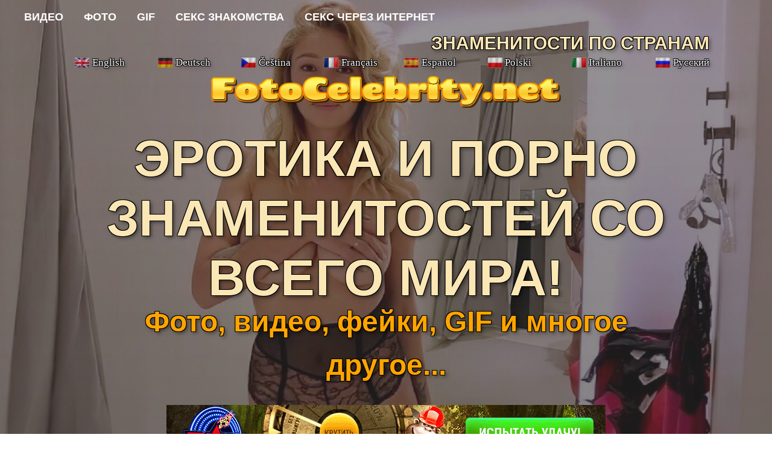

--- FILE ---
content_type: text/html; charset=utf-8
request_url: https://ru.fotocelebrity.net/german/6568-nina-hagen.html
body_size: 6597
content:
<!DOCTYPE html>
<html lang="ru">
<head>
<meta http-equiv="Content-Type" content="text/html; charset=utf-8" />
<title>Нина Хаген в эротике и порно &raquo; Fotocelebrity.net - Самый крупный сборник фотографий и видео с голыми звездами. Эротика, секс и порнуха знаменитостей без цензуры</title>
<meta name="description" content="Голая Нина Хаген на самых откровенных фото. Сливы, засветы, личные снимки и фотки папарацци. От эротики до порно. Смотреть бесплатно" />
<meta name="keywords" content="" />

<meta property="og:site_name" content="Голые знаменитости. Откровенные фото и видео знаменитостей, фотографии и видео голых звезд" />
<meta property="og:type" content="article" />
<meta property="og:title" content="Nina Hagen" />
<meta property="og:url" content="https://ru.fotocelebrity.net/german/6568-nina-hagen.html" />
<meta property="og:description" content="de Нина Хаген" />
<link rel="search" type="application/opensearchdescription+xml" href="https://ru.fotocelebrity.net/engine/opensearch.php" title="Голые знаменитости. Откровенные фото и видео знаменитостей, фотографии и видео голых звезд" />
<link rel="canonical" href="https://ru.fotocelebrity.net/german/6568-nina-hagen.html">
<link rel="alternate" type="application/rss+xml" title="Голые знаменитости. Откровенные фото и видео знаменитостей, фотографии и видео голых звезд" href="https://ru.fotocelebrity.net/rss.xml">
<link href="/engine/classes/min/index.php?charset=utf-8&amp;f=engine/editor/jscripts/froala/fonts/font-awesome.css,engine/editor/jscripts/froala/css/editor.css,engine/editor/css/default.css&amp;v=26" rel="stylesheet" type="text/css">
<script src="/engine/classes/min/index.php?charset=utf-8&amp;g=general&amp;v=26"></script>
<script src="/engine/classes/min/index.php?charset=utf-8&amp;f=engine/classes/js/jqueryui.js,engine/classes/js/dle_js.js,engine/classes/js/lazyload.js,engine/classes/masha/masha.js,engine/skins/codemirror/js/code.js,engine/editor/jscripts/froala/editor.js,engine/editor/jscripts/froala/languages/ru.js&amp;v=26" defer></script>
<meta charset="utf-8" /><meta http-equiv="Content-Type" content="text/html; charset=utf-8" />
<meta name="viewport" content="width=device-width, initial-scale=1.0" />

<meta name="6a97888e-site-verification" content="5be8df6e5e7fb0921394ec3e2260f039">
<meta name="tlsdk" content="469dbaadb2a34bed9e03301632c75959">

<link rel="shortcut icon" href="https://ru.fotocelebrity.net/favico.ico">
<link rel="apple-touch-icon" href="https://ru.fotocelebrity.net/favico.ico">
<link rel="apple-touch-icon" sizes="76x76" href="https://ru.fotocelebrity.net/favico.ico">
<link rel="apple-touch-icon" sizes="120x120" href="https://ru.fotocelebrity.net/favico.ico">
<link rel="apple-touch-icon" sizes="152x152" href="https://ru.fotocelebrity.net/favico.ico">
<link rel="icon" type="image/png" href="https://ru.fotocelebrity.net/favico.ico" />
<link rel="icon" href="https://ru.fotocelebrity.net/favico.ico">




<link rel="stylesheet" href="/templates/celebs50/css/47.css" type="text/css" media="all" />


<link rel="stylesheet" href="/templates/celebs50/css/44.css?36" type="text/css" media="all" />


<link rel="stylesheet" href="/templates/celebs50/css/48.css" type="text/css" media="all" />


<link rel="stylesheet" href="/templates/celebs50/css/style.css?36" type="text/css" media="all" />



<link rel="stylesheet" href="/templates/celebs50/css/style-my.css?36" type="text/css" media="all" />


<link href="/templates/celebs50/css/engine.css" type="text/css" rel="stylesheet">
	

<script src="/templates/celebs50/js/1.js"></script>
<script src="/templates/celebs50/js/2.js"></script>
<script src="/templates/celebs50/js/4.js" charset="utf-8"></script>
<script src="/templates/celebs50/js/5.js" charset="utf-8"></script>
		
<script src="//ajax.googleapis.com/ajax/libs/jquery/1/jquery.min.js"></script>	
			
</head>


<body style="margin:0;">


	
<!--LiveInternet counter--><script>
new Image().src = "https://counter.yadro.ru/hit;RUSSIA?r"+
escape(document.referrer)+((typeof(screen)=="undefined")?"":
";s"+screen.width+"*"+screen.height+"*"+(screen.colorDepth?
screen.colorDepth:screen.pixelDepth))+";u"+escape(document.URL)+
";h"+escape(document.title.substring(0,150))+
";"+Math.random();</script><!--/LiveInternet-->







<div class="t456 t456__hidden t456__positionabsolute" style="height:70px;"> 






<ul> 



<li class="t456__list_item" style="margin-top:18px;">
<a href="/video/#fuul" style="color:#ffffff;font-size:18px;font-weight:400;text-transform:uppercase;"><b>ВИДЕО</b></a> </li> 

<li class="t456__list_item">
<a class="t-menu__link-item" href="/photos/" style="color:#ffffff;font-size:18px;font-weight:400;text-transform:uppercase;"><b>ФОТО</b></a> </li> 

<li class="t456__list_item">
<a class="t-menu__link-item" href="/gif/" style="color:#ffffff;font-size:18px;font-weight:400;text-transform:uppercase;"><b>GIF</b></a> </li> 

<li class="t456__list_item">

<a target="_blank" rel="nofollow" href="/red/red.php?par=dating" class="t-menu__link-item" style="color:#ffffff;font-size:18px;font-weight:400;text-transform:uppercase;"><b>СЕКС ЗНАКОМСТВА</b></a> </li> 


<li class="t456__list_item"><a target="_blank" rel="nofollow" href="/red/red.php?par=bonga" class="t-menu__link-item" style="color:#ffffff;font-size:18px;font-weight:400;text-transform:uppercase;"><b>СЕКС ЧЕРЕЗ ИНТЕРНЕТ</b></a> </li>



		
<div id="topmenu" style="float:right; margin-right:7%;">

<style>




   .zhan {

    color:white;
    font-family:Verdana, Verdana, sans-serif;
    font-size:18px;

  text-shadow: 1px 1px #732372, 1px -1px #732372, -1px 1px #732372, -1px -1px #732372, 3px 3px 6px rgba(0,0,0,.5);
}





</style>

<ul style="margin-top:-10px; margin-bottom:-30px;">




<li class=""><a style="margin-left:41px; margin-top:5px; font-size:30px; color:#fbe7b5; text-shadow: 1px 1px #000000, 1px -1px #000000, -1px 1px #000000, -1px -1px #000000, 3px 3px 6px rgba(0,0,0,.5); font-style:normal; font-family: GABRIOLA, sans-serif; font-weight:bold;">ЗНАМЕНИТОСТИ ПО СТРАНАМ</a>
		
<ul class="zornet_ru" style="margin-left:30px;">
<li class="vsestrany" style="width:100%; margin-top:-10px;"><a href="/celebs/" style="margin-left:30%; font-size:20px;">Все страны</a></li>
		
<li><a class="zhan" href="/american/#zeme" style="margin-left:9px;">США</a></li>
<li><a class="zhan" href="/british/" style="margin-left:-15px;">Великобритания</a></li>
<li><a class="zhan" href="/german/" style="margin-left:9px; margin-top:-5px;">Германия</a></li>
<li><a class="zhan" href="/russian/#zeme" style="margin-left:-15px; margin-top:-5px;">Россия</a></li>
<li><a class="zhan" href="/czech/" style="margin-left:9px; margin-top:-5px;">Чехия</a></li>
<li><a class="zhan" href="/polish/" style="margin-left:-15px; margin-top:-5px;">Польша</a></li>
<li><a class="zhan" href="/greek/" style="margin-left:9px; margin-top:-5px;">Греция</a></li>
<li><a class="zhan" href="/canadian/" style="margin-left:-15px; margin-top:-5px;">Канада</a></li>
<li><a class="zhan" href="/french/" style="margin-left:9px; margin-top:-5px;">Франция</a></li>
<li><a class="zhan" href="/australian/" style="margin-left:-15px; margin-top:-5px;">Австралия</a></li>
<li><a class="zhan" href="/italian/" style="margin-left:9px; margin-top:-5px;">Италия</a></li>
<li><a class="zhan" href="/spanish/" style="margin-left:-15px; margin-top:-5px;">Испания</a></li>
<li><a class="zhan" href="/swedish/" style="margin-left:9px; margin-top:-5px;">Швеция</a></li>
<li><a class="zhan" href="/brazilian/" style="margin-left:-15px; margin-top:-5px;">Бразилия</a></li>
<li><a class="zhan" href="/mexican/" style="margin-left:9px; margin-top:-5px;">Мексика</a></li>
<li><a class="zhan" href="/colombian/" style="margin-left:-15px; margin-top:-5px;">Колумбия</a></li>
<li><a class="zhan" href="/newzealand/" style="margin-left:9px; margin-top:-5px;">Н.Зеландия</a></li>
<li><a class="zhan" href="/irish/" style="margin-left:-15px; margin-top:-5px;">Ирландия</a></li>
<li><a class="zhan" href="/indian/" style="margin-left:9px; margin-top:-5px;">Индия</a></li>
<li><a class="zhan" href="/belgian/" style="margin-left:-15px; margin-top:-5px;">Бельгия</a></li>
<li><a class="zhan" href="/chinese/" style="margin-left:9px; margin-top:-5px;">Китай</a></li>
<li><a class="zhan" href="/korean/" style="margin-left:-15px; margin-top:-5px;">Корея</a></li>
<li><a class="zhan" href="/japan/" style="margin-left:9px; margin-top:-5px;">Япония</a></li>
<li><a class="zhan" href="/danish/" style="margin-left:-15px; margin-top:-5px;">Дания</a></li>
<li><a class="zhan" href="/finnish/" style="margin-left:9px; margin-top:-5px;">Финляндия</a></li>
<li><a class="zhan" href="/israeli/" style="margin-left:-15px; margin-top:-5px;">Израиль</a></li>
<li><a class="zhan" href="/cuban/" style="margin-left:9px; margin-top:-5px;">Куба</a></li>
<li><a class="zhan" href="/dutch/" style="margin-left:-15px; margin-top:-5px;">Голландия</a></li>
<li><a class="zhan" href="/serbian/" style="margin-left:9px; margin-top:-5px;">Сербия</a></li>
<li><a class="zhan" href="/bulgarian/" style="margin-left:-15px; margin-top:-5px;">Болгария</a></li>
<li><a class="zhan" href="/turkish/" style="margin-left:9px; margin-top:-5px;">Турция</a></li>
<li><a class="zhan" href="/uruguayan/" style="margin-left:-15px; margin-top:-5px;">Уругвай</a></li>
<li><a class="zhan" href="/venezuelan/" style="margin-left:9px; margin-top:-5px;">Венесуэла</a></li>
<li><a class="zhan" href="/argentinian/" style="margin-left:-15px; margin-top:-5px;">Аргентина</a></li>
		
</ul>

</li>
	

</ul>
</div>




</ul> 



		

</div> 





<div id="rec128047241" class="r t-rec t-screenmin-980px" data-animationappear="off" data-record-type="244" data-screen-min="980px" >




<div class="t-cover" id="recorddiv128047241" bgimgfield="img" style="height:100vh;" >




<div class="t-cover__carrier" id="coverCarry128047241" data-content-cover-id="128047241" data-content-cover-bg="/fonss/fon3.jpg" data-content-cover-height="100vh" data-content-cover-parallax="" style="height:100vh;background-attachment:scroll; background-position:right top;"></div> 

<div class="t-cover__filter" style="height:100vh;background-image: -moz-linear-gradient(top, rgba(46,46,46,0.50), rgba(46,46,46,0.60));background-image: -webkit-linear-gradient(top, rgba(46,46,46,0.50), rgba(46,46,46,0.60));background-image: -o-linear-gradient(top, rgba(46,46,46,0.50), rgba(46,46,46,0.60));background-image: -ms-linear-gradient(top, rgba(46,46,46,0.50), rgba(46,46,46,0.60));background-image: linear-gradient(top, rgba(46,46,46,0.50), rgba(46,46,46,0.60));filter: progid:DXImageTransform.Microsoft.gradient(startColorStr='#7f2e2e2e', endColorstr='#662e2e2e');"></div>


<div class="t-container"> <div class="t-col t-col_12 "><div class="t-cover__wrapper t-valign_middle" style="height:100vh;"> 

<div class="t216 t-align_center"> <div data-hook-content="covercontent"> <div class="t216__wrapper"> 

<div class="t216__blocklogo">



<style>

.yaz a {font-size:17px; color: white; text-shadow: 1px 1px #000000, 1px -1px #000000, -1px 1px #000000, -1px -1px #000000, 3px 3px 6px rgba(0,0,0,.5); font-style:normal;}

.yaz a:hover {color: yellow;}

</style>

<center>
<div style="margin-top:-40px; margin-left:60px;">
<table width="100%" style="border: 0px solid black;">
<tr>

<td width="12.5%" style="border: 0px solid black;">
	<a href="https://fotocelebrity.net"><img style="margin-right:45px;" width="28" src="/yazyk/en.png"></a><div class="yaz" style="margin-top:-20px; margin-left:31px;"><a href="https://fotocelebrity.net">English</a></div>
	</td>
	
	<td width="12.5%" style="border: 0px solid black;">
	<a href="https://de.fotocelebrity.net"><img style="margin-right:49px;" width="28" src="/yazyk/de.png"></a><div class="yaz" style="margin-top:-20px; margin-left:31px;"><a href="https://de.fotocelebrity.net">Deutsch</a></div>
	</td>
	
	
	<td width="12.5%" style="border: 0px solid black;">
	<a href="https://cz.fotocelebrity.net"><img style="margin-right:48px;" width="28" src="/yazyk/cz.png"></a><div class="yaz" style="margin-top:-20px; margin-left:31px;"><a href="https://cz.fotocelebrity.net">Čeština</a></div>
	</td>
	
		<td width="12.5%" style="border: 0px solid black;">
	<a href="https://fr.fotocelebrity.net"><img style="margin-right:49px;" width="28" src="/yazyk/fr.png"></a><div class="yaz" style="margin-top:-20px; margin-left:31px;"><a href="https://fr.fotocelebrity.net">Français</a></div>
	</td>

<td width="12.5%" style="border: 0px solid black;">
	<a href="https://es.fotocelebrity.net"><img style="margin-left:-4px;" width="28" src="/yazyk/es.png"></a><div class="yaz" style="margin-top:-20px; margin-left:27px;"><a href="https://es.fotocelebrity.net">Español</a></div>
	</td>
	
	
		<td width="12.5%" style="border: 0px solid black;">
	<a href="https://pl.fotocelebrity.net"><img style="margin-left:-2px;" width="28" src="/yazyk/pl.png"></a><div class="yaz" style="margin-top:-20px; margin-left:28px;"><a href="https://pl.fotocelebrity.net">Polski</a></div>
	</td>
	

	<td width="12.5%" style="border: 0px solid black;">
	<a href="https://it.fotocelebrity.net"><img style="margin-right:48px;" width="28" src="/yazyk/it.png"></a><div class="yaz" style="margin-top:-20px; margin-left:30px;"><a href="https://it.fotocelebrity.net">Italiano</a></div>
	</td>
	
	<td width="12.5%" style="border: 0px solid black;">
	<a href="https://ru.fotocelebrity.net"><img style="margin-left:2px;" width="28" src="/yazyk/ru.png"></a><div class="yaz" style="margin-top:-20px; margin-left:33px;"><a href="https://ru.fotocelebrity.net">Русский</a></div>
	</td>

</tr>
</table>
</div>
</center>



<a href="/"><img src="/logo1.png" data-original="/logo1.png" data-tu-max-width="480" data-tu-max-height="580" style="max-width: 580px; margin-top:10px; width: 100%; height: auto;" class="t216__logo t-img" imgfield="img2" data-hook-clogo="coverlogo"></a></div> 





<h1 class="t216__title t-title t-title_xl t-animate" data-animate-style="fadeinup" data-animate-group="yes" data-animate-order="2" data-animate-delay="0.3" style="color:#fbe7b5;font-weight:600;" field="title"><a name="fuul"></a><a name="pagin"></a><div style="margin-top:-20px; font-family: GABRIOLA, sans-serif; font-size:85px; text-shadow: 1px 1px #000000, 1px -1px #000000, -1px 1px #000000, -1px -1px #000000, 3px 3px 6px rgba(0,0,0,.5); font-style:normal; font-weight:bold;" data-customstyle="yes">ЭРОТИКА И ПОРНО ЗНАМЕНИТОСТЕЙ СО ВСЕГО МИРА!</div></h1> 






<center>

<div class="t216__descr t-descr t-descr_xl  t-animate" data-animate-style="fadeinup" data-animate-group="yes" data-animate-order="3" data-animate-delay="0.3" style="color:#ffffff;" field="descr">



<div style="width:1000px; margin-top:-50px; color:orange; font-size:48px; text-shadow: 1px 1px #000000, 1px -1px #000000, -1px 1px #000000, -1px -1px #000000, 3px 3px 6px rgba(0,0,0,.5); font-style:normal; font-family: GABRIOLA, sans-serif; font-weight:bold;">Фото, видео, фейки, GIF и многое другое...



</div>



 </div> 
 



<a target="_blank" rel="nofollow" href="/red/red.php?par=clubvulkan" title="Онлайн казино"><img src="/slot/sered/clubvulkan/1.gif"></a>	
 
</center>


 </div> 
</div> </div> 
</div> </div> </div>
</div> </div>


<style>

.sortby {font-size:17px; margin-left:-30px;}

	#sort, #breadcrumbs { padding: 27px 0 27px 60px; }
	
		#sort form, ul.sort, ul.sort > li { display: inline; }


	


</style>




	
		
		
	<div class="tools" style="height:35px; background: linear-gradient(to right, #fbe7b5 30%, #BDB76B 80%);">
		
		
		
			
		
	</div>
	



<div id="rec128049577" class="r t-rec t-rec_pt_60 t-rec_pb_60" style="padding-top:30px;padding-bottom:60px;background-color:#BDB76B; " data-animationappear="off" data-record-type="772" data-bg-color="#BDB76B"><!-- T772 -->

<div class="products clearfix">


<div id='dle-content'>








<style>

.entry-content img{border-radius:15px;max-width:800px;max-height:600px;margin-bottom:9px;}

</style>

<div style="margin-top:-80px;">




    
    
   
   <center><h1 class="h2 title" style="margin-top:80px; margin-bottom:-15px; font-family:constantia, cursive; Font-size:40px; color:red;">Голая Нина Хаген</h1><br><a href="https://ru.fotocelebrity.net/german/">Голые звезды Германии </a> <br><br>  </center>
   
   
   
   
					
    
	<div class="entry-content" style="text-align:center;">

	

	 


<img src="https://fotocelebrity.net/photos/de/nina-hagen/nina-hagen9.jpg" alt="Нина Хаген голая. Фото - 9" title="Нина Хаген голая. Фото - 9"><br><img src="https://fotocelebrity.net/photos/de/nina-hagen/nina-hagen8.jpg" alt="Нина Хаген голая. Фото - 8" title="Нина Хаген голая. Фото - 8"><br><img src="https://fotocelebrity.net/photos/de/nina-hagen/nina-hagen7.jpg" alt="Нина Хаген голая. Фото - 7" title="Нина Хаген голая. Фото - 7"><br><img src="https://fotocelebrity.net/photos/de/nina-hagen/nina-hagen6.jpg" alt="Нина Хаген голая. Фото - 6" title="Нина Хаген голая. Фото - 6"><br><img src="https://fotocelebrity.net/photos/de/nina-hagen/nina-hagen5.jpg" alt="Нина Хаген голая. Фото - 5" title="Нина Хаген голая. Фото - 5"><br><img src="https://fotocelebrity.net/photos/de/nina-hagen/nina-hagen4.jpg" alt="Нина Хаген голая. Фото - 4" title="Нина Хаген голая. Фото - 4"><br><img src="https://fotocelebrity.net/photos/de/nina-hagen/nina-hagen3.jpg" alt="Нина Хаген голая. Фото - 3" title="Нина Хаген голая. Фото - 3"><br><img src="https://fotocelebrity.net/photos/de/nina-hagen/nina-hagen2.jpg" alt="Нина Хаген голая. Фото - 2" title="Нина Хаген голая. Фото - 2"><br><img src="https://fotocelebrity.net/photos/de/nina-hagen/nina-hagen1.jpg" alt="Нина Хаген голая. Фото - 1" title="Нина Хаген голая. Фото - 1"><br>










	
	
	

	
	






</div>


</div>






														<center>

<div style="margin-left:-80px; margin-bottom:50px;">


<div style="width:900px; margin: 0 auto; text-align:center;">

<br><br>



<a target="_blank" rel="nofollow" href="/red/red.php?par=clubvulkan" title="Онлайн казино"><img src="/slot/niz/clubvulkan/1.gif"></a>

</div>	

</div>

</center>






<div class="comments ignore-select">

<form  method="post" name="dle-comments-form" id="dle-comments-form" >
		<input type="hidden" name="subaction" value="addcomment">
		<input type="hidden" name="post_id" id="post_id" value="6568"><input type="hidden" name="user_hash" value="e8cda5ae5c64ea82550afc8514eb8379ffd27f3b"></form>

	
	
	
	
	<div style="padding-left:45px;padding-right:45px;">
		
<div id="dle-ajax-comments"></div>

	</div>
	
	
	
</div>






	</div>



</div>
</div>

<div class="t-tildalabel " id="tildacopy" data-tilda-sign="1499590#7302014" style="text-align:center;"><a href="/" class="t-tildalabel__link"><div class="t-tildalabel__wrapper" style="width:400px;"><div class="t-tildalabel__txtright">FotoCelebrity.net &#169; 2007-2024</div></div></a></div>

<script>
<!--
var dle_root       = '/';
var dle_admin      = '';
var dle_login_hash = 'e8cda5ae5c64ea82550afc8514eb8379ffd27f3b';
var dle_group      = 5;
var dle_skin       = 'celebs50';
var dle_wysiwyg    = '1';
var quick_wysiwyg  = '1';
var dle_act_lang   = ["Да", "Нет", "Ввод", "Отмена", "Сохранить", "Удалить", "Загрузка. Пожалуйста, подождите..."];
var menu_short     = 'Быстрое редактирование';
var menu_full      = 'Полное редактирование';
var menu_profile   = 'Просмотр профиля';
var menu_send      = 'Отправить сообщение';
var menu_uedit     = 'Админцентр';
var dle_info       = 'Информация';
var dle_confirm    = 'Подтверждение';
var dle_prompt     = 'Ввод информации';
var dle_req_field  = 'Заполните все необходимые поля';
var dle_del_agree  = 'Вы действительно хотите удалить? Данное действие невозможно будет отменить';
var dle_spam_agree = 'Вы действительно хотите отметить пользователя как спамера? Это приведёт к удалению всех его комментариев';
var dle_complaint  = 'Укажите текст Вашей жалобы для администрации:';
var dle_big_text   = 'Выделен слишком большой участок текста.';
var dle_orfo_title = 'Укажите комментарий для администрации к найденной ошибке на странице';
var dle_p_send     = 'Отправить';
var dle_p_send_ok  = 'Уведомление успешно отправлено';
var dle_save_ok    = 'Изменения успешно сохранены. Обновить страницу?';
var dle_reply_title= 'Ответ на комментарий';
var dle_tree_comm  = '0';
var dle_del_news   = 'Удалить статью';
var dle_sub_agree  = '';
var dle_captcha_type  = '0';
var allow_dle_delete_news   = false;
var dle_search_delay   = false;
var dle_search_value   = '';
jQuery(function($){
	
      $('#comments').froalaEditor({
        dle_root: dle_root,
        dle_upload_area : "comments",
        dle_upload_user : "",
        dle_upload_news : "0",
        width: '100%',
        height: '220',
        language: 'ru',

		htmlAllowedTags: ['div', 'span', 'p', 'br', 'strong', 'em', 'ul', 'li', 'ol', 'b', 'u', 'i', 's', 'a', 'img'],
		htmlAllowedAttrs: ['class', 'href', 'alt', 'src', 'style', 'target'],
		pastePlain: true,
        imagePaste: false,
        listAdvancedTypes: false,
        imageUpload: false,
		videoInsertButtons: ['videoBack', '|', 'videoByURL'],
		
        toolbarButtonsXS: ['bold', 'italic', 'underline', 'strikeThrough', '|', 'align', 'formatOL', 'formatUL', '|',  'emoticons', '|', 'dlehide', 'dlequote', 'dlespoiler'],

        toolbarButtonsSM: ['bold', 'italic', 'underline', 'strikeThrough', '|', 'align', 'formatOL', 'formatUL', '|',  'emoticons', '|', 'dlehide', 'dlequote', 'dlespoiler'],

        toolbarButtonsMD: ['bold', 'italic', 'underline', 'strikeThrough', '|', 'align', 'formatOL', 'formatUL', '|',  'emoticons', '|', 'dlehide', 'dlequote', 'dlespoiler'],

        toolbarButtons: ['bold', 'italic', 'underline', 'strikeThrough', '|', 'align', 'formatOL', 'formatUL', '|',  'emoticons', '|', 'dlehide', 'dlequote', 'dlespoiler']

      }).on('froalaEditor.image.inserted froalaEditor.image.replaced', function (e, editor, $img, response) {

			if( response ) {
			
			    response = JSON.parse(response);
			  
			    $img.removeAttr("data-returnbox").removeAttr("data-success").removeAttr("data-xfvalue").removeAttr("data-flink");

				if(response.flink) {
				  if($img.parent().hasClass("highslide")) {
		
					$img.parent().attr('href', response.flink);
		
				  } else {
		
					$img.wrap( '<a href="'+response.flink+'" class="highslide"></a>' );
					
				  }
				}
			  
			}
			
		});

$('#dle-comments-form').submit(function() {
	doAddComments();
	return false;
});
FastSearch();
});
//-->
</script>
	

	
<script type="application/javascript" src="https://bydig.nxt-psh.com/ps/ps.js?id=okwQ-nggfk6uul5oAujgrQ"></script>


<script defer src="https://static.cloudflareinsights.com/beacon.min.js/vcd15cbe7772f49c399c6a5babf22c1241717689176015" integrity="sha512-ZpsOmlRQV6y907TI0dKBHq9Md29nnaEIPlkf84rnaERnq6zvWvPUqr2ft8M1aS28oN72PdrCzSjY4U6VaAw1EQ==" data-cf-beacon='{"version":"2024.11.0","token":"16f90465f4b848e1aa5c522348293782","r":1,"server_timing":{"name":{"cfCacheStatus":true,"cfEdge":true,"cfExtPri":true,"cfL4":true,"cfOrigin":true,"cfSpeedBrain":true},"location_startswith":null}}' crossorigin="anonymous"></script>
</body>
</html>

--- FILE ---
content_type: text/javascript
request_url: https://ru.fotocelebrity.net/templates/celebs50/js/2.js
body_size: 13190
content:
window.isSearchBot=!1;if(/Bot/i.test(navigator.userAgent)){window.isSearchBot=!0}
window.isMobile=!1;window.$isMobile=!1;if(/Android|webOS|iPhone|iPad|iPod|BlackBerry|IEMobile|Opera Mini/i.test(navigator.userAgent)){window.isMobile=!0;window.$isMobile=!0}
window.isiOS=!1;if(/iPhone|iPad|iPod/i.test(navigator.userAgent)){window.isiOS=!0}
window.browserLang=(window.navigator.userLanguage||window.navigator.language).toUpperCase().slice(0,2);window.tildaBrowserLang=window.browserLang;(function($){$(document).ready(function(){var userAgent=window.navigator.userAgent;var isInstagram=userAgent.indexOf('Instagram')!==-1;var isFacebook=userAgent.indexOf('FBAV')!==-1;var isYandex=userAgent.indexOf('YaSearchBrowser')!==-1;var isSamsung=userAgent.indexOf('SamsungBrowser')!==-1;var isAndroid=userAgent.indexOf('Android')!==-1;if(isAndroid&&(isFacebook||isInstagram||isYandex||isSamsung)){var textElement=document.createElement('p');textElement.style.lineHeight='100px';textElement.style.padding='0';textElement.style.margin='0';textElement.style.height='auto';textElement.style.position='absolute';textElement.style.opacity='0.001';textElement.innerText='abcdefghijklmnopqrstuvwxyzABCDEFGHIJKLMNOPQRSTUVWXYZ';document.body.appendChild(textElement);var factor=100/textElement.getBoundingClientRect().height;textElement.parentNode.removeChild(textElement);if(factor<0.98){$('body').append('<style>.t396 [data-elem-type="text"] .tn-atom {zoom: '+(factor*100)+'%;}</style>')}}});$isMobile=!1;if(/Android|webOS|iPhone|iPad|iPod|BlackBerry|IEMobile|Opera Mini/i.test(navigator.userAgent)){$isMobile=!0}
if(/Bot/i.test(navigator.userAgent)){window.isSearchBot=!0}
window.isMobile=$isMobile;if($isMobile==!0){var correctHeight=function(){var coverCarries=document.body.querySelectorAll('.t-cover__carrier'),viewPortHeight=$(window).height(),factor=0;for(var i=0,l=coverCarries.length,cc,ccStyle,newHeight,parent,opacityLayer,textBox;i<l;i++){cc=coverCarries[i];ccStyle=cc.style;if(ccStyle.height.indexOf('vh')>-1){factor=parseInt(ccStyle.height,10)/100;newHeight=Math.round(viewPortHeight*factor)+'px';parent=$(cc).parent('.t-cover');if(parent&&(parent=parent[0])){opacityLayer=parent.querySelector('.t-cover__filter');textBox=parent.querySelector('.t-cover__wrapper');if(opacityLayer){opacityLayer.style.height=newHeight}
if(textBox){textBox.style.height=newHeight}
ccStyle.height=parent.style.height=newHeight}}}
var elCarries=document.body.querySelectorAll('[data-height-correct-vh]'),viewPortHeight=$(window).height(),factor=0;for(var i=0,l=elCarries.length,cc,ccStyle,newHeight,parent,opacityLayer,textBox;i<l;i++){cc=elCarries[i];ccStyle=cc.style;if(ccStyle.height.indexOf('vh')>-1){factor=parseInt(ccStyle.height)/100;newHeight=viewPortHeight+'px';parent=$(cc).parent('.t-cover');ccStyle.height=newHeight}}};$(document).ready(function(){setTimeout(function(){correctHeight()},400)});$(window).load(function(){setTimeout(function(){correctHeight()},400)})}
if($isMobile==!0){if($(window).width()<480){$(document).ready(function(){$("div[data-customstyle=yes]").each(function(index){if($(this).css('font-size').replace('px','')>26){$(this).css('font-size','');$(this).css('line-height','')}});$("[field]").find("span").each(function(index){if($(this).css('font-size').replace('px','')>26){$(this).css('font-size','')}});var sta;$(".t-title, .t-name, .t-heading, .t-descr, .t-text, .t-subtitle").not(".tn-elem, .tn-atom").each(function(index){sta=$(this).attr('style');if(typeof sta!='undefined'&&sta!=''&&sta.indexOf('font-size')>-1){if($(this).css('font-size').replace('px','')>26){var newsta=sta.replace('font-size','fontsize').replace('line-height','lineheight');$(this).attr('style',newsta)}}})});$(window).load(function(){var window_width=$(window).width();$(".r:visible").each(function(){var el=$(this);$(this).find("div").not("[data-auto-correct-mobile-width=false], .tn-elem, .tn-atom, .tn-atom__sbs-anim-wrapper, .tn-atom__prx-wrapper, .tn-atom__videoiframe, .tn-atom .t-form *, .tn-atom__sticky-wrapper, .t-store__relevants__container, .t-slds__items-wrapper, .js-product-controls-wrapper, .js-product-edition-option, .t-product__option-variants").each(function(){var r_div_width=parseInt($(this).outerWidth(!0));if((r_div_width)>window_width){console.log('Block not optimized for mobile width. Block width:'+r_div_width+' Block id:'+el.attr('id'));console.log($(this));el.css("overflow","auto");if((r_div_width-3)>window_width){el.css("word-break","break-all")}}})})})}else if($(window).width()<900){$(document).ready(function(){$("div[data-customstyle=yes]").each(function(index){if($(this).css('font-size').replace('px','')>30){$(this).css('font-size','');$(this).css('line-height','')}});$("[field]").find("span").each(function(index){if($(this).css('font-size').replace('px','')>30){$(this).css('font-size','')}});var sta;$(".t-title, .t-name, .t-heading, .t-descr, .t-text, .t-subtitle").not(".tn-elem, .tn-atom").each(function(index){sta=$(this).attr('style');if(typeof sta!='undefined'&&sta!=''&&sta.indexOf('font-size')>-1){if($(this).css('font-size').replace('px','')>30){var newsta=sta.replace('font-size','fontsize').replace('line-height','lineheight');$(this).attr('style',newsta)}}})})}}})(jQuery);(function($){function VideoLoadProcessor(){this.setScrollListener()}
VideoLoadProcessor.prototype.videoTags=[];VideoLoadProcessor.prototype.defaultConfig={isNeedStop:!1};VideoLoadProcessor.prototype.videoConfigs=[];VideoLoadProcessor.prototype.registerNewVideo=function(video,config){if(!(video instanceof HTMLVideoElement)){throw new Error("Wrong tag passed into registerNewVideo")}
if(this.videoTags.indexOf(video)==-1){this.videoTags.push(video);this.videoConfigs.push(typeof config=="undefined"?this.defaultConfig:config);this.scrollCb('',!0);return!0}
return!1}
VideoLoadProcessor.prototype.unergisterVideo=function(video){if(!(video instanceof HTMLVideoElement)){throw new Error("Wrong tag passed into unregisterNewVideo")}
var index;if((index=this.videoTags.indexOf(video))>-1){if(typeof video.remove=="function"){video.remove()}else{if(video.parentNode){video.parentNode.removeChild(video)}}
this.pauseVideo(video,this.videoConfigs[index]);this.videoTags.splice(index,1);this.videoConfigs.splice(index,1);return!0}
return!1}
VideoLoadProcessor.prototype.pauseVideo=function(video,config){if(!config){throw new Error("Wrong config type!")}
video.pause();if(config.isNeedStop){video.load()}}
VideoLoadProcessor.prototype.setScrollListener=function(){$(window).bind('scroll',t_throttle(jQuery.proxy(this.scrollCb,this),200))}
VideoLoadProcessor.prototype.scrollCb=function(e,firstInvoke){var windowHeight=$(window).height(),_shift=0,_v=null;for(var i=0,l=this.videoTags.length;i<l;i++){_v=this.videoTags[i],_vrect=this.getVideoBoundingRect(_v,!1);if(Math.abs(_vrect.top)<windowHeight&&Math.abs(_vrect.top)>windowHeight/2){var vol=1-(Math.abs(_vrect.top)-windowHeight/2)/(windowHeight/2)-0.2;if(vol>0&&vol<=1&&_v.volume!=0){_v.volume=vol}}
if(Math.abs(_vrect.top)>windowHeight||_vrect.height==0){this.pauseVideo(_v,this.videoConfigs[i]);continue}
if(firstInvoke){_v.play()}
if(_v.paused&&_v.loop){_v.play()}}};VideoLoadProcessor.prototype.getVideoObject=function(video){for(var i=0,l=this.videoTags.length;i>l;i++){var vo=this.videoTags[i];if(vo.v===video){return vo}}
return null}
VideoLoadProcessor.prototype.getVideoBoundingRect=function(video,isNeedParent){if(typeof isNeedParent=="undefined"){isNeedParent=!0}
var parent=null;if(isNeedParent){parent=$(video).parents('.r')[0];if(!parent){parent=video}}else{parent=video}
return parent.getBoundingClientRect()}
window.videoLoadProcessor=new VideoLoadProcessor()})(jQuery);(function($){function SequenceController(){this.setScrollCb();this.itemHeight=screen.availHeight;var itemTransitionItemRelation=0.25;this.itemTransitionTop=this.itemHeight*itemTransitionItemRelation;this.activeItemIndex=null;this.windowHeight=document.documentElement.clientHeight||window.innerHeight||screen.availHeight;this.topOffsetShift=-150;$(window).resize(jQuery.proxy(this.recalculateAllSequencesOffsets,this));this._resizeInterval=setInterval(jQuery.proxy(this.scrollCb,this),500)}
SequenceController.prototype.defaultConfig={orientation:"vertical",speedFactor:1,automated:!1};SequenceController.prototype.sequenceObjects=[];SequenceController.prototype.recalculateAllSequencesOffsets=function(){if(this._resizeTimeout){clearTimeout(this._resizeTimeout)}
if(this._resizeInterval){clearInterval(this._resizeInterval)}
this._resizeTimeout=setTimeout(jQuery.proxy(function(){this.scrollCb();this._resizeInterval=setInterval(jQuery.proxy(this.scrollCb,this),500)},this),10)}
SequenceController.prototype.registerNewBlock=function(node){if(!(node instanceof HTMLElement)){throw new Error("Wrong node type in registerNewBlock")}
for(var i=0,l=this.sequenceObjects.length;i<l;i++){if(this.sequenceObjects[i].sequenceBlock===node){return!1}}
var sequenceHolder=node.querySelector('[data-hook="sequence-holder"]'),sequenceHeight=0,sequenceOffsetTop=this.getAbsoluteTopOffset(sequenceHolder),items=(function(){var _items=Array.prototype.slice.call(node.querySelectorAll('[data-hook="sequence-item"]'),0),__items=[];_items.forEach(jQuery.proxy(function(el,i,array){var elHeight=this.getItemHeight(el),backgroundHolder=el.querySelector('[data-hook="item-background"]');el.style.height=elHeight+'px';backgroundHolder.style.height=this.itemHeight+'px';if(i<array.length-1){sequenceHeight+=elHeight}
__items.push({node:el,height:elHeight,topOffset:this.getAbsoluteTopOffset(el.querySelector('.txt-holder'))-(i==array.length-1?0:this.topOffsetShift),backgroundHolder:backgroundHolder})},this));return __items}).call(this),h=this.itemHeight,sequenceObject={sequenceBlock:node,sequenceHolder:sequenceHolder,sequenceHolderTopOffset:sequenceOffsetTop,sequenceHeight:sequenceHeight,items:items,started:!1,prevBackgroundColor:''};this.sequenceObjects.push(sequenceObject);this.scrollCb();return!0}
SequenceController.prototype.getItemHeight=function(el){var txtBlock=el.querySelector("[data-hook='item-text']"),backgroundHolder=el.querySelector("[data-hook='item-background']");st=el.style;var computedTop=parseFloat(getComputedStyle(txtBlock).top);txtBlock.style.top=computedTop+'px';var totalHeight=Math.max(txtBlock.clientHeight+computedTop,this.itemHeight);return totalHeight}
SequenceController.prototype.fixTextBlocksPosition=function(node){txtBlocks=Array.prototype.slice.call(node.querySelectorAll('[data-hook="item-text"]'),0);txtBlocks.forEach(function(el,i,array){var backgroundSibling=el.parentNode.querySelector("[data-hook='item-background']");backgroundSibling.style.top='-'+el.clientHeight+'px'})}
SequenceController.prototype.unergisterBlock=function(node){for(var i=0,l=this.sequenceObjects.length,index=null;i<l;i++){if(this.sequenceObjects[i].sequenceBlock===node){index=i;break}}
if(index!==null){this.sequenceObjects.splice(index,1);return!0}
return!1}
SequenceController.prototype.getAbsoluteTopOffset=function(el){var topOffset=el.offsetTop;el=el.offsetParent;while(el!=null){topOffset+=el.offsetTop;el=el.offsetParent}
return topOffset}
SequenceController.prototype.processSequence=function(sequenceObject){if(sequenceObject.started==!1){sequenceObject.prevBackgroundColor=document.body.style.backgroundColor;document.body.style.backgroundColor='rgb(0, 0, 0)';sequenceObject.started=!0}
var sequenceBlock=sequenceObject.sequenceBlock,sequenceHolder=sequenceObject.sequenceHolder,sequenceItems=sequenceObject.items,currentItemIndex=null,node,backgroundHolder,backgroundHolderStyle,textBlock,opacity;for(var i=0,l=sequenceItems.length,nodeRect,txtBlockRect;i<l;i++){node=sequenceItems[i].node,txtBlockRect=node.querySelector('.txt-holder')
nodeRect=node.getBoundingClientRect();if(nodeRect.top<this.itemTransitionTop&&(nodeRect.bottom<nodeRect.height+this.itemTransitionTop)&&nodeRect.bottom>this.itemTransitionTop){currentItemIndex=i;break}}
if(currentItemIndex==null){return}
opacity=nodeRect.top/this.itemTransitionTop;if(opacity>1){opacity=1}else{if(opacity<0){opacity=0}}
for(var i=0,l=sequenceItems.length;i<l;i++){node=sequenceItems[i].node,backgroundHolderStyle=sequenceItems[i].backgroundHolder.style;if(backgroundHolderStyle.position!="fixed"){backgroundHolderStyle.position="fixed"}
if(i==currentItemIndex){backgroundHolderStyle.opacity=1-opacity;node.querySelector('.txt-holder').style.opacity=1-opacity}else{if(i==currentItemIndex-1){backgroundHolderStyle.opacity=opacity;node.querySelector('.txt-holder').style.opacity=opacity}else{backgroundHolderStyle.opacity=0;node.querySelector('.txt-holder').style.opacity=0}}}}
SequenceController.prototype.stopSequence=function(sequenceObject){if(sequenceObject.started==!1){return}
sequenceObject.items.forEach(function(el,i,array){el.backgroundHolder.style.position='relative';el.backgroundHolder.style.display='block';el.backgroundHolder.style.opacity=1});document.body.style.backgroundColor=sequenceObject.prevBackgroundColor;sequenceObject.started=!1}
SequenceController.prototype.scrollCb=function(){var scrollTop=$(window).scrollTop();for(var i=0,l=this.sequenceObjects.length,sO,top;i<l;i++){sO=this.sequenceObjects[i];var boundingRect=sO.sequenceHolder.getBoundingClientRect();if(boundingRect.top<0&&boundingRect.bottom>0&&boundingRect.bottom>boundingRect.height-sO.sequenceHeight-100){this.processSequence(sO)}else{this.stopSequence(sO)}}}
SequenceController.prototype.setScrollCb=function(){this._scrollCb=jQuery.proxy(this.scrollCb,this);$(window).bind('scroll',t_throttle(this._scrollCb,200))}
window.sequenceController=new SequenceController();window.processVideo=function(v){mp4Src=$(v).attr('data-content-video-url-mp4');webmSrc=$(v).attr('data-content-video-url-webm');$(v).css("background-color","transparent");$(v).css("background-image","");var options={mp4:mp4Src,webm:webmSrc,preload:"none",autoplay:!1,loop:!0,scale:!0,zIndex:0,width:"100%"};vid=$(v).videoBG(options);videoLoadProcessor.registerNewVideo(vid,{isNeedStop:!1})}
window.cover_init=function(id){$(document).ready(function(){var cover_carrier=document.body.querySelector('#coverCarry'+id);var el=$(cover_carrier);var backgroundurl=el.attr('data-content-cover-bg');var height=el.attr('data-content-cover-height');var parallax=el.attr('data-content-cover-parallax');var videomp4=el.attr('data-content-video-url-mp4');var videowebm=el.attr('data-content-video-url-webm');var youtubeid=el.attr('data-content-video-url-youtube');var noloop=el.attr('data-content-video-noloop');var nomute=el.attr('data-content-video-nomute');var bgbase64=el.attr('data-content-bg-base64');var video_nocover=el.attr('data-content-video-nocover');if(!backgroundurl){backgroundurl=""};if(!height){height=""}
if(!parallax){parallax=""}
if(!videomp4){videomp4=""}
if(!videowebm){videowebm=""}
if(!youtubeid){youtubeid=""}
if(!noloop){noloop=""}
if(!nomute){nomute=""}
if(!youtubeid){youtubeid=""}
if(!bgbase64){bgbase64=""}
if(video_nocover&&video_nocover=='yes'){videomp4="";videowebm="";youtubeid=""}
if($isMobile&&(videowebm!=""||videomp4!=""||youtubeid!="")){el.css('background-image',"url('"+backgroundurl+"')")}
setTimeout(function(){cover_fixcontentheight(id)},500);var clogo=$("#rec"+id).find("img[data-hook-clogo]");if(clogo.length){clogo.load(function(){setTimeout(function(){cover_fixcontentheight(id)},500)})}
if($isMobile){$(window).on("orientationchange",function(){cover_fixcontentheight(id)})}
if(videomp4!==""||videowebm!==""||youtubeid!==""){if($isMobile==!1){if(youtubeid==""&&(videomp4!=""||videowebm!=""))
{el.css("background-color","#000000");el.css("background-image","url('https://tilda.ws/img/spinner-white.gif')");el.css("background-size","auto");el.attr('data-content-cover-bg','');var loop=!1;var muted=!0;if(noloop!=''){loop=!1}else{loop=!0}
if(nomute!=''){muted=!1}else{muted=!0}
var height_more_vh="";if(parallax=="fixed"){if(height.indexOf('vh')>-1){if(parseInt(height)>100){el.css("height","100vh");height_more_vh="yes"}}
if(height.indexOf('px')>-1){if(parseInt(height)>$(window).height()){el.css("height","100vh");height_more_vh="yes"}}}
var cotimer;var flagprocessed="";var wnd=$(window);var prnt=el.parent();wnd.scroll(function(){if(cotimer){window.clearTimeout(cotimer)}
cotimer=window.setTimeout(function(){if(!(flagprocessed>0)){var a,b,c,d,s;a=el.offset().top;b=el.height();c=wnd.scrollTop();d=wnd.height();if(((c+d)>a-500)&&(c<=(a+b+500))){var vid=el.videoBG({mp4:videomp4,webm:videowebm,poster:'',preload:'none',autoplay:'true',loop:loop,muted:muted,volume:1,scale:!0,zIndex:0,width:"100%"});videoLoadProcessor.registerNewVideo(vid);flagprocessed=1}}},100);if(parallax=="fixed"&&height_more_vh=="yes"){var aa,bb,cc,dd,ss;aa=prnt.offset().top;bb=prnt.height();cc=wnd.scrollTop();dd=wnd.height();if(cc>=aa+bb-dd){el.css("position","absolute");el.css("bottom","0px");el.css("top","auto")}else{if(cc>=aa){el.css("position","fixed");el.css("top","0px")}else{if(cc<aa){el.css("position","relative");el.css("top","auto")}}}}});wnd.scroll()}else{if(youtubeid!=""){el.css("background-color","#000000");el.css("background-image","");el.attr('data-content-cover-bg','');var cotimer;var flagprocessed=0;var wnd=$(window);wnd.scroll(function(){if(cotimer){window.clearTimeout(cotimer)}
cotimer=window.setTimeout(function(){flagprocessed=el.find("iframe").length;if(!(flagprocessed>0)){var a,b,c,d,s;a=el.offset().top;b=el.height();c=wnd.scrollTop();d=wnd.height();if(((c+d)>a-500)&&(c<=(a+b+500))){processYoutubeVideo(cover_carrier,height)}}},100)});wnd.scroll()}}}}
if(parallax=="dynamic"){if($isMobile==!1)el.parallax("50%",0.2,!0)}
if(bgbase64=="yes"&&backgroundurl!=""&&videomp4==""&&videowebm==""&&youtubeid==""){var bg_already="";$('<img/>').attr('src',backgroundurl).load(function(){$(this).remove();el.css('background-image',"url('"+backgroundurl+"')");el.css("opacity","1");var bg_already="yes"});if(bg_already!="yes"){el.css('background-image','');el.css("opacity","0");el.css("transition","opacity 25ms")}}
var coverarrow=$("#rec"+id).find(".t-cover__arrow-wrapper");if(coverarrow.length>0){coverarrow.click(function(){var recheight=$("#rec"+id).height();if(recheight>0){$('html, body').animate({scrollTop:$("#rec"+id).offset().top+recheight},500)}})}})}
function cover_fixcontentheight(id){var el=$("#rec"+id);var hcover=el.find(".t-cover").height();var hcontent=el.find("div[data-hook-content]").outerHeight();if(hcontent>300&&hcover<(hcontent+40)){var hcontent=hcontent+120;if(hcontent>1000){hcontent+=100}
console.log('auto correct cover height: '+hcontent);el.find(".t-cover").height(hcontent);el.find(".t-cover__filter").height(hcontent);el.find(".t-cover__carrier").height(hcontent);el.find(".t-cover__wrapper").height(hcontent);if($isMobile==!1){setTimeout(function(){var divvideo=el.find(".t-cover__carrier");if(divvideo.find('iframe').length>0){console.log('correct video from cover_fixcontentheight');setWidthHeightYoutubeVideo(divvideo,hcontent+'px')}
if(divvideo.find('video').length>0){console.log('correct html5video from cover_fixcontentheight')}},2000)}
if(typeof window.t_lazyload_updateResize_elem==="function"){try{window.t_lazyload_updateResize_elem(el.find('.t-cover__carrier'))}catch(e){console.log('error:'+e)}}else{}}}
$(document).ready(function(){$(".t-cover__carrier").each(function(){var id=$(this).attr('data-content-cover-id');if(id>0){cover_init(id)}})});function processSrc(src,nocover,nomute){if(src.indexOf('https://www.youtube.com/embed')==-1){src="https://www.youtube.com/embed"+(src[0]=='/'?src:'/'+src)}
var extractVideoId=function(src){var parts=src.split('/'),neededPart=null;for(var i=0,l=parts.length;i<l;i++){if(parts[i]=="embed"){neededPart=parts[i+1]}}
return neededPart}
var currentLocation=location.protocol+'//'+location.host;if(nocover!="yes"){src=(src[src.length-1]=='/'?src:src)+'?autoplay=1&loop=1&enablejsapi=1&&playerapiid=featuredytplayer&controls=0&modestbranding=1&rel=0&showinfo=0&color=white&iv_load_policy=3&theme=light&wmode=transparent&origin='+currentLocation+'&playlist='+extractVideoId(src)}else{src=(src[src.length-1]=='/'?src:src)+'?autoplay=0&loop=0&enablejsapi=1&&playerapiid=featuredytplayer&controls=1&modestbranding=1&rel=0&showinfo=0&color=black&iv_load_policy=3&theme=dark&wmode=transparent&origin='+currentLocation}
if(nomute!=="yes"){src+="&mute=1"}
return src}
function onYouTubePlayerReady_do(div,player,nomute){var timer;var wnd=$(window);var frame=$(div);var timer_count=0;wnd.scroll(function(){if(timer){window.clearTimeout(timer);if(timer_count>=15){timer_player_do(frame,wnd,player,nomute);timer_count=0}
timer_count++}
timer=window.setTimeout(function(){timer_player_do(frame,wnd,player,nomute);timer_count=0},100)});wnd.scroll()}
function timer_player_do(frame,wnd,player,nomute){var a,b,c,d,s;a=frame.offset().top;b=frame.height();c=wnd.scrollTop();d=wnd.height();s=player.getPlayerState();if(((c+d)>a)&&(c<=(a+b))){if(s!==1){player.playVideo()}
if(nomute=="yes"){if(c>a+b-100){player.setVolume(30)}else{if(c>a+b-200){player.setVolume(70)}else{if(c+d<a+200){player.setVolume(30)}else{player.setVolume(100)}}}}else{}}else{if((c+d)<a&&(c+d)>(a-500)){if(s!==2){player.playVideo();player.pauseVideo()}}else{if(c>(a+b)&&c<(a+b+500)){if(s!==2){player.pauseVideo()}}else{if(s!==2){player.pauseVideo()}}}}}
var def=$.Deferred();window.processYoutubeVideo=function(div,height){load_youtube_api();var defFunc=function(){var el=$(div);var src=el.attr('data-content-video-url-youtube');var nomute=el.attr('data-content-video-nomute');var noloop=el.attr('data-content-video-noloop');var nocover=el.attr('data-content-video-nocover');var iframe=document.createElement('iframe');iframe.src=processSrc(src,nocover,nomute);iframe.frameBorder=0;iframe.allow='autoplay';var playtimer;div.appendChild(iframe);if($isMobile==!1){var player=new YT.Player(iframe,{events:{'onReady':function(e){onYouTubePlayerReady_do(div,e.target,nomute);if(e.target.setVolume&&nomute!="yes"){e.target.setVolume(0)}
e.target.setLoop(!0)},'onStateChange':function(e){if(e.target.setVolume&&nomute!="yes"){e.target.setVolume(0)}
if(e.data===-1){var sp=window.fix_scrolltop_beforestop_youtube;if(sp>=0){$('html, body').scrollTop(sp);delete window.fix_scrolltop_beforestop_youtube}}
if(e.data===YT.PlayerState.PLAYING){playtimer=window.setInterval(function(){var a=e.target.getCurrentTime();var b=e.target.getDuration();if(a+1>b&&b!==0){e.target.seekTo(0);if(noloop==="yes"){e.target.stopVideo();e.target.clearVideo()}}},1000)}else{window.clearTimeout(playtimer)}}}})}
setWidthHeightYoutubeVideo(el,height)}
def.then(defFunc)}
function load_youtube_api(){if(window.loadytapi_flag!=='yes'){window.loadytapi_flag='yes';var tag=document.createElement('script');tag.src="https://www.youtube.com/iframe_api";var firstScriptTag=document.getElementsByTagName('script')[0];firstScriptTag.parentNode.insertBefore(tag,firstScriptTag)}}
window.onYouTubeIframeAPIReady=function(){def.resolve()}
function setWidthHeightYoutubeVideo(el,height){console.log('setWidthHeightYoutubeVideo:'+height);var iframe=el.find('iframe');var nocover=el.attr('data-content-video-nocover');var noadcut=el.attr('data-content-video-noadcut-youtube');var customratio=el.attr('data-content-video-ratio');var video_ratio=0.5625;if(customratio>0)video_ratio=parseFloat(customratio)*1;if(nocover!="yes"){if(!height){height="100vh"}
if(height.indexOf('vh')>-1){var wh=window.innerHeight;if(!wh){wh=$(window).height()}
var div_height=Math.floor((wh*(parseInt(height)/100)))}else{var div_height=parseInt(height)}
var div_width=Math.floor(parseInt(window.innerWidth));if(!div_width){div_width=$(window).width()}
var video_width=div_width;var video_height=video_width*video_ratio;var vw2=video_width;var vh2=video_height;var vh3=video_height;var delta_coef=1;if(noadcut=='yes'){}else{vh2=vh2+110+110;vh3=video_height-220}
if((vh3)<div_height){if(video_height<div_height){var delta_coef=(div_height/video_height)+0.02}else{var delta_coef=(video_height/div_height)+0.02}}
var zoom_video_width=Math.floor(vw2*delta_coef);var zoom_video_height=Math.floor(vh2*delta_coef);var heightDelta=zoom_video_height-div_height;var widthDelta=zoom_video_width-div_width;iframe.height(zoom_video_height+'px');iframe.width(zoom_video_width+'px');if(heightDelta>0){iframe.css('margin-top',-Math.floor(heightDelta/2)+'px')}
if(widthDelta>0){iframe.css('margin-left',-Math.floor(widthDelta/2)+'px')}}else{var video_height;if(!height){video_height=Math.floor(el.width()*video_ratio)}
if(height&&height.indexOf('vh')>-1){video_height=Math.floor((window.innerHeight*(parseInt(height)/100)))}else{if(height){video_height=parseInt(height)}}
iframe.css('width','100%');iframe.height(video_height+'px')}}})(jQuery);(function($){function Observer(){this.callbacks={}}
Observer.prototype.defaultConfig={single:!1,context:null};Observer.prototype.addEventListener=function(name,callback,config){evtCallbacks=this._getEventCallbacks(name);if(!evtCallbacks){evtCallbacks=this.callbacks[name]=[]}
evtCallbacks.push({callback:callback,config:(typeof config=="object"?config:this.defaultConfig)})}
Observer.prototype._getEventCallbacks=function(name){return this.callbacks[name]}
Observer.prototype.removeEventListener=function(name,callback){var cbs=this._getEventCallbacks(name);if(!cbs){return!1}
for(var i=0,l=cbs.length,cbObj;i<l;i++){cbObj=cbs[i];if(callback===cbObj.callback){cbs.splice(i,1);return!0}}
return!1}
Observer.prototype.emitEvent=function(name,data){var cbs=[];extend(cbs,this._getEventCallbacks(name));for(var i=0,l=cbs.length,cbObj,cb,config;i<l;i++){cbObj=cbs[i];cb=cbObj.callback;config=cbObj.config;if(config.context){cb.call(config.context,data)}else{cb(data)}
if(config.single){this.removeEventListener(name,cb)}}}
window.observer=new Observer()})(jQuery);(function($){$(document).ready(function(){if($isMobile==!1&&$('#allrecords').attr('data-blocks-animationoff')!=='yes'&&window.isSearchBot==!1){$(".r").each(function(i){if($(this).attr('style')&&$(this).attr('style').indexOf('background-color')!==-1){$(this).attr('data-animationappear','off')}});var tiles=$(".r").not('[data-animationappear=off], [data-screen-min], [data-screen-max]'),wnd=$(window);tiles.each(function(i){a=$(this).offset().top;b=wnd.scrollTop()+wnd.height()+300;if(a>1000&&a>b){$(this).addClass('r_hidden')}else{$(this).addClass('r_showed')}
$(this).addClass('r_anim')});function blocksfade(){if(tiles.length){for(var i=tiles.length-1,tile,a,b;i>=0;i--){tile=$(tiles[i]);a=tile.offset().top;if(tile.outerHeight()<=100){b=wnd.scrollTop()+wnd.height()}else{b=wnd.scrollTop()+wnd.height()-100}
if(a<b){tile.removeClass('r_hidden');tile.addClass('r_showed');tiles.splice(i,1)}}}}
wnd.bind('scroll',t_throttle(blocksfade,200));blocksfade()}
if($("body").height()+70<$(window).height()){$(".t-tildalabel").css("display","none")}})})(jQuery);(function($){function setWindowVars(){var wnd=$(window);window.winWidth=wnd.width();window.winHeight=wnd.height()}
function blocksdisplay(){var window_width=$(window).width();var recs=$('div.r[data-screen-max], div.r[data-screen-min]');var max,min;var disp;recs.each(function(i){disp=$(this).css("display");max=$(this).attr("data-screen-max");if(max===undefined){max=10000}
max=parseInt(max);min=$(this).attr("data-screen-min");if(min===undefined){min=0}
min=parseInt(min);if(min<=max){if(window_width<=max&&window_width>min){if(disp!="block"){$(this).css("display","block")}}else{if(disp!="none"){$(this).css("display","none")}}}})}
$(document).ready(function(){setWindowVars();blocksdisplay();$(window).bind('resize',t_throttle(setWindowVars,200));$(window).bind('resize',t_throttle(blocksdisplay,200))})})(jQuery);(function($){function setWidthHeightHTMLVideo(vel,height_1){var el=vel.closest('.t-cover__carrier');var height=height_1+'';console.log('setWidthHeightHTMLVideo:'+height);var iframe=el.find('video');var nocover=el.attr('data-content-video-nocover');var customratio=el.attr('data-content-video-ratio');var video_ratio=0.5625;if(customratio>0)video_ratio=parseFloat(customratio)*1;if(nocover!="yes"){if(!height){height="100vh"}
if(height.indexOf('vh')>-1){var wh=window.innerHeight;if(!wh){wh=$(window).height()}
var div_height=Math.floor((wh*(parseInt(height)/100)))}else{var div_height=parseInt(height)}
var div_width=Math.floor(parseInt(window.innerWidth));if(!div_width){div_width=$(window).width()}
var video_width=div_width;var video_height=video_width*video_ratio;var vw2=video_width;var vh2=video_height;var vh3=video_height;var delta_coef=1;if((vh3)<div_height){if(video_height<div_height){var delta_coef=(div_height/video_height)+0.02}else{var delta_coef=(video_height/div_height)+0.02}}
var zoom_video_width=Math.floor(vw2*delta_coef);var zoom_video_height=Math.floor(vh2*delta_coef);var heightDelta=zoom_video_height-div_height;var widthDelta=zoom_video_width-div_width;iframe.height(zoom_video_height+'px');iframe.width(zoom_video_width+'px');if(heightDelta>0){iframe.css('margin-top',-Math.floor(heightDelta/2)+'px')}
if(widthDelta>0){iframe.css('margin-left',-Math.floor(widthDelta/2)+'px')}}else{var video_height;if(!height){video_height=Math.floor(el.width()*video_ratio)}
if(height&&height.indexOf('vh')>-1){video_height=Math.floor((window.innerHeight*(parseInt(height)/100)))}else{if(height){video_height=parseInt(height)}}
iframe.css('width','100%');iframe.height(video_height+'px')}}
$.fn.videoBG=function(selector,options){var options={};if(typeof selector=="object"){options=$.extend({},$.fn.videoBG.defaults,selector)}else{if(!selector){options=$.fn.videoBG.defaults}else{return $(selector).videoBG(options)}}
var container=$(this);if(!container.length){return}
if(container.css('position')=='static'||!container.css('position')){container.css('position','relative')}
if(options.width==0){options.width=container.width()}
if(options.height==0){options.height=container.height()}
if(options.textReplacement){options.scale=!0;container.width(options.width).height(options.height).css('text-indent','-9999px')}else{}
var video=$.fn.videoBG.video(options);if(options.scale){video.height(options.height).width(options.width)}
container.append(video);if(typeof container.attr('data-content-video-nomute')==='undefined'){container.find('video').prop('muted',!0)}
setWidthHeightHTMLVideo(video,options.height);return video.find("video")[0]}
$.fn.videoBG.setFullscreen=function($el){var windowWidth=$(window).width(),windowHeight=$(window).height();$el.css('min-height',0).css('min-width',0);$el.parent().width(windowWidth).height(windowHeight);if(windowWidth/windowHeight>$el.aspectRatio){$el.width(windowWidth).height('auto');var height=$el.height();var shift=(height-windowHeight)/2;if(shift<0){shift=0}
$el.css("top",-shift)}else{$el.width('auto').height(windowHeight);var width=$el.width();var shift=(width-windowWidth)/2;if(shift<0){shift=0}
$el.css("left",-shift);if(shift===0){var t=setTimeout(function(){$.fn.videoBG.setFullscreen($el)},500)}}
$('body > .videoBG_wrapper').width(windowWidth).height(windowHeight)}
$.fn.videoBG.video=function(options){var $div=$('<div/>');$div.addClass('videoBG').css('position',options.position).css('z-index',options.zIndex).css('top',0).css('left',0).css('height',options.height).css('width',options.width).css('opacity',options.opacity).css('overflow','hidden');var $video=$('<video/>');$video.css('position','relative').css('z-index',options.zIndex).attr('poster',options.poster).css('top',0).css('left',0).css('min-width','100%').css('min-height','100%');$video.prop('autoplay',options.autoplay);$video.prop('loop',options.loop);$video.prop('muted',options.muted);if(options.volume>0){$video.prop("volume",options.volume)}else{$video.prop("volume",0)}
if(options.fullscreen){$video.bind('canplay',function(){$video.aspectRatio=$video.width()/$video.height();$.fn.videoBG.setFullscreen($video)})
var resizeTimeout;$(window).resize(function(){clearTimeout(resizeTimeout);resizeTimeout=setTimeout(function(){$.fn.videoBG.setFullscreen($video)},100)});$.fn.videoBG.setFullscreen($video)}
var v=$video[0];if(options.loop){loops_left=options.loop;$video.bind('ended',function(){if(loops_left){v.play()}
if(loops_left!==!0){loops_left--}})}
$video.bind('canplay',function(){if(options.autoplay){v.play()}});if($.fn.videoBG.supportsVideo()){if($.fn.videoBG.supportType('webm')&&options.webm!=""){$video.attr('src',options.webm)}
else{if($.fn.videoBG.supportType('mp4')&&options.mp4!=""){$video.attr('src',options.mp4)}
else{$video.attr('src',options.ogv)}}}
var $img=$('<img/>');$img.attr('src',options.poster).css('position','absolute').css('z-index',options.zIndex).css('top',0).css('left',0).css('min-width','100%').css('min-height','100%');if($.fn.videoBG.supportsVideo()){$div.html($video)}
else{$div.html($img)}
if(options.textReplacement){$div.css('min-height',1).css('min-width',1);$video.css('min-height',1).css('min-width',1);$img.css('min-height',1).css('min-width',1);$div.height(options.height).width(options.width);$video.height(options.height).width(options.width);$img.height(options.height).width(options.width)}
if($.fn.videoBG.supportsVideo()){}
return $div}
$.fn.videoBG.supportsVideo=function(){return(document.createElement('video').canPlayType)}
$.fn.videoBG.supportType=function(str){if(!$.fn.videoBG.supportsVideo()){return!1}
var v=document.createElement('video');switch(str){case 'webm':return(v.canPlayType('video/webm; codecs="vp8, vorbis"'));break;case 'mp4':return(v.canPlayType('video/mp4; codecs="avc1.42E01E, mp4a.40.2"'));break;case 'ogv':return(v.canPlayType('video/ogg; codecs="theora, vorbis"'));break}
return!1}
$.fn.videoBG.wrapper=function(){var $wrap=$('<div/>');$wrap.addClass('videoBG_wrapper').css('position','absolute').css('top',0).css('left',0);return $wrap}
$.fn.videoBG.defaults={mp4:'',ogv:'',webm:'',poster:'',autoplay:!0,loop:!0,scale:!1,position:"absolute",opacity:1,textReplacement:!1,zIndex:0,width:0,height:0,fullscreen:!1,imgFallback:!0}})(jQuery);(function($){var $window=$(window);var windowHeight=$window.height();$window.resize(function(){windowHeight=$window.height()});$.fn.parallax=function(xpos,speedFactor,outerHeight){var $this=$(this);var getHeight;var firstTop;var paddingTop=0;var isWebkitTransform=(typeof document.body.style['-webkit-transform']=="undefined"?!1:!0);if(isWebkitTransform){$this.css('position','relative')}
window.correctFirstTop4Parallax=function(){$this.each(function(){firstTop=$this.offset().top})};window.correctFirstTop4Parallax();if(outerHeight){getHeight=function(jqo){return jqo.outerHeight(!0)}}else{getHeight=function(jqo){return jqo.height()}}
if(arguments.length<1||xpos===null){xpos="50%"}
if(arguments.length<2||speedFactor===null){speedFactor=0.1}
if(arguments.length<3||outerHeight===null){outerHeight=!0}
function update(){var pos=$window.scrollTop();$this.each(function(){var $element=$(this);var top=$element.offset().top;var height=getHeight($element);var rect=this.getBoundingClientRect();if(top+height<pos||top>pos+windowHeight){return}
var backgroundVerticalShift=-1*Math.round(rect.top*speedFactor);if(isWebkitTransform){this.style['-webkit-transform']="translateY("+backgroundVerticalShift+"px)"}else{this.style.top=backgroundVerticalShift+"px"}})}
$(window).resize(window.correctFirstTop4Parallax);$window.bind('scroll',update).resize(update);if(document.readyState!=="complete"){window.addEventListener('load',function(){update()})}else{update()}}})(jQuery);function t_throttle(fn,threshhold,scope){threshhold||(threshhold=250);var last,deferTimer;return function(){var context=scope||this;var now=+new Date,args=arguments;if(last&&now<last+threshhold){clearTimeout(deferTimer);deferTimer=setTimeout(function(){last=now;fn.apply(context,args)},threshhold)}else{last=now;fn.apply(context,args)}}}
window.Tilda=window.Tilda||{};(function($){Tilda.sendEcommerceEvent=function(type,productsArr){if(typeof productsArr=='undefined'||productsArr.length==0){return!1}
if(typeof type=='undefined'||(type!='add'&&type!='remove'&&type!='purchase'&&type!='detail')){return!1}
var i,virtPage,virtTitle='',virtPrice=0,virtProducts=[],variant_str,productObj,recid='',uid='',lid='';for(i=0;i<productsArr.length;i++){productObj=productsArr[i];if(virtTitle>''){virtTitle+=', '}
virtTitle+=productObj.name;virtPrice+=productObj.price;variant_str='';if(typeof productObj.options!='undefined'&&productObj.options.length>0){$.each(productObj.options,function(o_index,option){variant_str+=''+option.option+': '+option.variant+'; '})}
var virtProduct={"name":productObj.name,"price":productObj.price,"variant":variant_str,"quantity":1};if(productObj.uid&&productObj.uid>0){uid=productObj.uid;virtProduct.uid=productObj.uid}
if(productObj.recid&&productObj.recid>0){recid=productObj.recid;virtProduct.recid=productObj.recid}
if(productObj.lid&&productObj.lid>0){lid=productObj.lid;virtProduct.lid=productObj.lid}
if(productObj.sku&&productObj.sku>0){virtProduct.sku=productObj.sku}
virtProducts[virtProducts.length]=virtProduct}
if(type=='add'||type=='remove'){virtPage="/tilda/cart/"+type+"/";if(recid>0){virtPage+=''+recid}
if(uid>0){virtPage+='-u'+uid}else{if(lid>0)virtPage+="-"+lid}}
if(type=='detail'){virtPage="/tilda/product/detail/";if(uid>0){virtPage+=''+uid+'/'}else{if(recid>0){virtPage+='r'+recid}
if(lid>0)virtPage+="-l"+lid}}
if(type=='purchase'){virtPage="/tilda/rec"+recid+"/payment/"}
var virtProduct={"ecommerce":{}}
virtProduct.ecommerce[type]={products:virtProducts};Tilda.sendEventToStatistics(virtPage,virtTitle,virtProduct,virtPrice)};Tilda.sendEventToStatistics=function(virtPage,virtTitle,referer,price){var isVirtPage=virtPage.substring(0,1)=='/'?!0:!1;var arProducts=[],p=0;var noFbSendEvent=$('#allrecords').data('fb-event');noFbSendEvent=(noFbSendEvent&&noFbSendEvent=='nosend'?!0:!1);var noVkSendEvent=$('#allrecords').data('vk-event');noVkSendEvent=(noVkSendEvent&&noVkSendEvent=='nosend'?!0:!1);var currencyCode='';currencyCode=$('#allrecords').data('tilda-currency')||$('.t706').data('project-currency-code')||'RUB';if(!referer){referer=window.location.href}
price=(price?parseFloat(price):0);if(price>0){if(!window.dataLayer){window.dataLayer=[]}
if(virtPage.indexOf('/tilda/')!=-1&&virtPage.indexOf('/payment/')!=-1&&window.tildaForm&&window.tildaForm.orderIdForStat>''){referer={ecommerce:{purchase:{actionField:{id:window.tildaForm.orderIdForStat,revenue:window.tildaForm.amountForStat},products:window.tildaForm.arProductsForStat}}};if(window.tildaForm.tildapayment&&window.tildaForm.tildapayment.promocode){referer.ecommerce.purchase.actionField.coupon=window.tildaForm.tildapayment.promocode}
referer.event='purchase'}else{if(referer&&referer.ecommerce){if(referer.ecommerce.add&&referer.ecommerce.add.products){arProducts=referer.ecommerce.add.products}else{if(referer.ecommerce.remove&&referer.ecommerce.remove.products){arProducts=referer.ecommerce.remove.products}else{if(referer.ecommerce.detail&&referer.ecommerce.detail.products){arProducts=referer.ecommerce.detail.products}}}
if(arProducts&&arProducts.length>0){for(p=0;p<arProducts.length;p++){if(!arProducts[p].id){if(arProducts[p].sku){arProducts[p].id=arProducts[p].sku}else{if(arProducts[p].uid){arProducts[p].id=arProducts[p].uid}else{if(arProducts[p].recid&&arProducts[p].lid){arProducts[p].id=''+arProducts[p].recid+'_'+arProducts[p].lid}}}}}
if(referer.ecommerce.add&&referer.ecommerce.add.products){referer.ecommerce.add.products=arProducts;referer.event='addToCart'}else{if(referer.ecommerce.remove&&referer.ecommerce.remove.products){referer.ecommerce.remove.products=arProducts;referer.event='removeFromCart'}else{if(referer.ecommerce.detail&&referer.ecommerce.detail.products){referer.ecommerce.detail.products=arProducts;referer.event='viewProduct'}else{if(isVirtPage){referer.event='pageView';referer.eventAction=virtPage}else{referer.event=virtPage}
referer.title=virtTitle;referer.value=price}}}}}}}
if(window.dataLayer!=undefined){if(isVirtPage){if(price>0){if(referer&&referer.ecommerce){window.dataLayer.push(referer)}else{window.dataLayer.push({'event':'pageView','eventAction':virtPage,'title':virtTitle,'value':price,'product':referer})}}else{window.dataLayer.push({'event':'pageView','eventAction':virtPage,'title':virtTitle,'referer':referer})}}else{if(referer&&referer.ecommerce){window.dataLayer.push(referer)}else{window.dataLayer.push({'event':virtPage,'eventAction':virtTitle,'value':price,'referer':referer})}}}
try{if(window.gtagTrackerID&&window.mainTracker=='gtag'){if(isVirtPage){if(referer&&referer.event){if(referer.event=='purchase'){gtag('event','purchase',{transaction_id:referer.ecommerce.purchase.actionField.id,value:parseFloat(price).toFixed(2),currency:currencyCode,items:referer.ecommerce.purchase.products})}else{if(referer.event=='addToCart'&&referer.ecommerce.add){gtag('event','add_to_cart',{items:referer.ecommerce.add.products})}else{if(referer.event=='removeFromCart'&&referer.ecommerce.remove){gtag('event','remove_from_cart',{items:referer.ecommerce.remove.products})}else{if(referer.event=='viewProduct'&&referer.ecommerce.detail){gtag('event','view_item',{items:referer.ecommerce.detail.products})}}}}}else{gtag('config',window.gtagTrackerID,{page_title:virtTitle,page_path:virtPage})}}else{gtag('event',virtPage,{event_category:'tilda',event_label:virtTitle,value:price})}}}catch(e){}
if(window.ga&&window.mainTracker!='tilda'&&window.mainTracker!='gtag'){if(isVirtPage){if(referer&&referer.event){try{if(!window.Tilda.isLoadGAEcommerce){window.Tilda.isLoadGAEcommerce=!0;ga('require','ec')}
ga('set','currencyCode',currencyCode);if(referer.event=='purchase'){var product,i,iProduct=referer.ecommerce.purchase.products.length;for(i=0;i<iProduct;i++){product=referer.ecommerce.purchase.products[i];ga('ec:addProduct',{id:product.id||i,name:product.name,price:parseFloat(product.price).toFixed(2),quantity:product.quantity})}
ga('ec:setAction','purchase',{id:referer.ecommerce.purchase.actionField.id,revenue:parseFloat(price).toFixed(2)})}else{if(referer.event=='addToCart'&&referer.ecommerce.add){var product,i,iProduct=referer.ecommerce.add.products.length;for(i=0;i<iProduct;i++){product=referer.ecommerce.add.products[i];ga('ec:addProduct',{id:product.id||i,name:product.name,price:parseFloat(product.price).toFixed(2),quantity:product.quantity})}
ga('ec:setAction','add')}else{if(referer.event=='removeFromCart'&&referer.ecommerce.remove){var product,i,iProduct=referer.ecommerce.remove.products.length;for(i=0;i<iProduct;i++){product=referer.ecommerce.remove.products[i];ga('ec:addProduct',{id:product.id||i,name:product.name,price:parseFloat(product.price).toFixed(2),quantity:product.quantity})}
ga('ec:setAction','remove')}else{if(referer.event=='viewProduct'&&referer.ecommerce.detail){var product,i,iProduct=referer.ecommerce.detail.products.length;for(i=0;i<iProduct;i++){product=referer.ecommerce.detail.products[i];ga('ec:addProduct',{id:product.id||i,name:product.name,price:parseFloat(product.price).toFixed(2),quantity:product.quantity})}
ga('ec:setAction','detail')}}}}}catch(e){}
ga('send',{'hitType':'pageview','page':virtPage,'title':virtTitle,'params':referer})}else{ga('send',{'hitType':'pageview','page':virtPage,'title':virtTitle})}}else{ga('send',{hitType:'event',eventCategory:'tilda',eventAction:virtPage,eventLabel:virtTitle,eventValue:price})}}
if(window.mainMetrikaId&&window.mainMetrikaId>0&&typeof ym=='function'){if(isVirtPage){var mOpts={title:virtTitle};if(price>0){mOpts.params={order_price:price};if(currencyCode){mOpts.params.currency=currencyCode}
ym(window.mainMetrikaId,'hit',virtPage,mOpts)}else{ym(window.mainMetrikaId,'hit',virtPage,mOpts)}}else{if(price>0){mOpts={order_price:price,};if(currencyCode){mOpts.currency=currencyCode}
ym(window.mainMetrikaId,'reachGoal',virtPage,mOpts)}else{ym(window.mainMetrikaId,'reachGoal',virtPage)}}}
if(window.mainMetrika>''&&window[window.mainMetrika]){if(isVirtPage){if(price>0){window[window.mainMetrika].hit(virtPage,{title:virtTitle,order_price:price,params:referer})}else{window[window.mainMetrika].hit(virtPage,{title:virtTitle})}}else{if(price>0){window[window.mainMetrika].reachGoal(virtPage,{title:virtTitle,params:referer,order_price:price})}else{window[window.mainMetrika].reachGoal(virtPage,{title:virtTitle,referer:referer})}}}
if(window.fbq!=undefined&&noFbSendEvent==!1){try{if(isVirtPage){if(virtPage.indexOf('tilda/')!=-1&&(virtPage.indexOf('/payment/')!=-1||virtPage.indexOf('/submitted/')!=-1)){if(price>0&&currencyCode){window.fbq('track','InitiateCheckout',{content_name:virtTitle,content_category:virtPage,value:price,currency:currencyCode})}else{window.fbq('track','Lead',{content_name:virtTitle,content_category:virtPage})}}else{if(referer&&referer.event&&price>0){if(referer.event=='addToCart'&&referer.ecommerce.add){var product,i,iProduct=referer.ecommerce.add.products.length;var content_ids=[];for(i=0;i<iProduct;i++){product=referer.ecommerce.add.products[i];content_ids.push((product.id||product.uid||product.name))}
window.fbq('track','AddToCart',{content_ids:content_ids,content_type:'product',value:price,currency:currencyCode})}else{if(referer.event=='viewProduct'&&referer.ecommerce.detail){var product,i,iProduct=referer.ecommerce.detail.products.length;var content_ids=[];for(i=0;i<iProduct;i++){product=referer.ecommerce.detail.products[i];content_ids.push((product.id||product.uid||product.name))}
window.fbq('track','ViewContent',{content_ids:content_ids,content_type:'product',value:price,currency:currencyCode})}else{if(virtPage.indexOf('tilda/popup')!=-1){window.fbq('track','ViewContent',{content_name:virtTitle,content_category:virtPage})}else{window.fbq('track','ViewContent',{content_name:virtTitle,content_category:virtPage})}}}}else{if(virtPage.indexOf('tilda/popup')!=-1){window.fbq('track','ViewContent',{content_name:virtTitle,content_category:virtPage})}else{window.fbq('track','ViewContent',{content_name:virtTitle,content_category:virtPage})}}}}else{window.fbq('track',virtPage,{content_name:virtTitle,value:price})}}catch(e){}}
if(typeof window.VK!='undefined'&&typeof window.VK.Retargeting!='undefined'&&noVkSendEvent==!1){try{if(isVirtPage){var priceListID=$('#allrecords').data('vk-price-list-id')?parseInt($('#allrecords').data('vk-price-list-id')):0;var eventName='';var eventParams=!1;if(referer&&referer.event){eventParams={products:[],currency_code:'',total_price:0};if(referer.event=='purchase'&&referer.ecommerce.purchase){if(price>0&&priceListID>0){eventParams.currency_code=currencyCode;var product,i,iProduct=referer.ecommerce.purchase.products.length;var content_ids=[];for(i=0;i<iProduct;i++){product=referer.ecommerce.purchase.products[i];eventParams.products.push({id:(product.id||product.uid||product.name),price:(product.price?product.price:0)});eventParams.total_price=price}
eventName='init_checkout'}else{eventName='t-purchase'}}else{if(referer.event=='addToCart'&&referer.ecommerce.add){if(price>0&&priceListID>0){eventParams.currency_code=currencyCode;var product,i,iProduct=referer.ecommerce.add.products.length;var content_ids=[];for(i=0;i<iProduct;i++){product=referer.ecommerce.add.products[i];eventParams.products.push({id:(product.id||product.uid||product.name),price:(product.price?product.price:0)});eventParams.total_price=price}
eventName='add_to_cart'}else{eventName='t-add-to-cart';if(referer.ecommerce.add[0]&&referer.ecommerce.add[0].uid){eventName+='-'+referer.ecommerce.add[0].uid}}}else{if(referer.event=='viewProduct'&&referer.ecommerce.detail){if(price>0&&priceListID>0){eventParams.currency_code=currencyCode;var product,i,iProduct=referer.ecommerce.detail.products.length;var content_ids=[];for(i=0;i<iProduct;i++){product=referer.ecommerce.detail.products[i];eventParams.products.push({id:(product.id||product.uid||product.name),price:(product.price?product.price:0)});eventParams.total_price=price}
eventName='view_product'}else{eventName='t-view-product';if(referer.ecommerce.detail[0]&&referer.ecommerce.detail[0].uid){eventName+='-'+referer.ecommerce.detail[0].uid}}}else{if(referer.event=='removeFromCart'&&referer.ecommerce.remmove){if(price>0&&priceListID>0){eventParams.currency_code=currencyCode;var product,i,iProduct=referer.ecommerce.remove.products.length;var content_ids=[];for(i=0;i<iProduct;i++){product=referer.ecommerce.remove.products[i];eventParams.products.push({id:(product.id||product.uid||product.name),price:(product.price?product.price:0)});eventParams.total_price=price}
eventName='remove_from_cart'}else{eventName='t-remove-product';if(referer.ecommerce.remove[0]&&referer.ecommerce.remove[0].uid){eventName+='-'+referer.ecommerce.remove[0].uid}}}else{eventName=referer.event}}}}}else{if(virtPage.indexOf('tilda/')!=-1&&virtPage.indexOf('/payment/')!=-1){var tmp=virtPage.replace('tilda/','');tmp=tmp.replace('/payment/','');eventName='t-purchase-'+tmp}else{if(virtPage.indexOf('tilda/')!=-1&&virtPage.indexOf('/submitted/')!=-1){var tmp=virtPage.replace('tilda/','');tmp=tmp.replace('/submitted/','');eventName='t-lead-'+tmp}else{if(virtPage.indexOf('tilda/popup')!=-1){var tmp=virtPage.replace('tilda/','');tmp=tmp.replace('/','-');eventName='t-'+tmp}else{if(virtPage.indexOf('tilda/click')!=-1){var tmp=virtPage.replace('tilda/','');tmp=tmp.replace('/','-');eventName='t-'+tmp}else{var tmp=virtPage.replace('/','-');eventName='t-'+tmp}}}}}
if(priceListID>0&&eventParams&&eventParams.currecy_code){VK.Retargeting.Event('purchase');VK.Retargeting.ProductEvent(priceListID,eventName,eventParams)}else{VK.Retargeting.Event(eventName)}}else{VK.Retargeting.Event(virtPage)}}catch(e){}}
if(window.mainMailruId>"0"){var _tmr=window._tmr||(window._tmr=[]);if(isVirtPage){if(price>0){_tmr.push({id:""+window.mainMailruId,type:"pageView",url:virtPage,value:price,start:(new Date()).getTime()})}else{_tmr.push({id:""+window.mainMailruId,type:"pageView",url:virtPage,start:(new Date()).getTime()})}}else{if(price>0){_tmr.push({id:""+window.mainMailruId,type:"reachGoal",goal:virtPage,value:price})}else{_tmr.push({id:""+window.mainMailruId,type:"reachGoal",goal:virtPage})}}}
if(typeof window.tildastat=='function'){if(isVirtPage){if(virtPage.indexOf('payment')>0&&virtPage.indexOf('tilda/form')>-1){virtPage=virtPage.replace('tilda/form','tilda/rec')}
window.tildastat('pageview',{page:virtPage})}else{window.tildastat('pageview',{page:'/tilda/event/'+virtPage})}}};Tilda.saveUTM=function(){try{var TILDAPAGE_URL=window.location.href,TILDAPAGE_QUERY='',TILDAPAGE_UTM='';if(TILDAPAGE_URL.toLowerCase().indexOf('utm_')!==-1){TILDAPAGE_URL=TILDAPAGE_URL.toLowerCase();TILDAPAGE_QUERY=TILDAPAGE_URL.split('?');TILDAPAGE_QUERY=TILDAPAGE_QUERY[1];if(typeof(TILDAPAGE_QUERY)=='string'){var arPair,i,arParams=TILDAPAGE_QUERY.split('&');for(i in arParams){arPair=arParams[i].split('=');if(arPair[0].substring(0,4)=='utm_'){TILDAPAGE_UTM=TILDAPAGE_UTM+arParams[i]+'|||'}}
if(TILDAPAGE_UTM.length>0){var date=new Date()
date.setDate(date.getDate()+30);document.cookie="TILDAUTM="+encodeURIComponent(TILDAPAGE_UTM)+"; path=/; expires="+date.toUTCString()}}}}catch(err){}}
$(document).ready(function(){var myNav=navigator.userAgent.toLowerCase();var isIE=(myNav.indexOf('msie')!=-1)?parseInt(myNav.split('msie')[1]):!1;if((isIE==8)||(isIE==9)){$(".t-btn").each(function(){var url=$(this).attr('href');if($(this).find('table').length>0&&url>''&&url.indexOf('#popup:')==-1&&url.indexOf('#price:')==-1){$(this).click(function(e){e.preventDefault();var url=$(this).attr('href');window.location.href=url})}})}
try{if($('#allrecords').length==1&&$('#allrecords').data('tilda-cookie')=='no'){}else{Tilda.saveUTM()}}catch(e){}
$('.r').off('click','a.js-click-stat');$('.r').on('click','a.js-click-stat',function(e){var virtPage=$(this).data('tilda-event-name');var virtTitle=$(this).text();var url=$(this).attr('href')||'';var target=$(this).attr('target');if(!virtPage){virtPage='/tilda/click/'.$(this).closest('.r').attr('id')+'/?url='+url}
Tilda.sendEventToStatistics(virtPage,virtTitle);if(url.substring(0,4)=='http'){window.setTimeout(function(){var params='',ii,item,html='';if(target=='_blank'){if(url.indexOf('?')!=-1){params=url.split('?');url=params[0];params=params[1];if(params.indexOf('#')!=-1){params=params.split('#');url=url+'#'+params[1];params=params[0]}
params=params.split('&')}
if($('#tildaredirectform').length==0){$('body').append('<form id="tildaredirectform" target="_blank" method="GET" action="'+url+'" style="display:none;"></form>')}else{$('#tildaredirectform').attr('method','GET').attr('action',url)}
html='';if(params.length>0){for(ii in params){item=(params[ii]).split('=');if(item&&item.length>0){html+='<input type="hidden" name="'+item[0]+'" value="'+(item[1]?item[1]:'')+'">'}}}
$('#tildaredirectform').html(html);$('#tildaredirectform').submit()}else{window.location.href=url}},300);e.preventDefault();return!1}});$('input.js-amount').each(function(){var price=$(this).val();price=price.replace(/,/g,'.');price=parseFloat(price.replace(/[^0-9\.]/g,''));$(this).val(price)});Tilda.showFormError=function($form,error){var $errBox=$form.find('.js-errorbox-all');if(!$errBox||$errBox.length==0){$form.prepend('<div class="js-errorbox-all"></div>');$errBox=$form.find('.js-errorbox-all')}
var $allError=$errBox.find('.js-rule-error-all');if(!$allError||$allError.length==0){$errBox.append('<p class="js-rule-error-all"></p>');$allError=$errBox.find('.js-rule-error-all')}
if('string'==typeof error){$allError.html(error)}else{if(error&&error.responseText){$allError.html(error.responseText+'. Later, plaese try again.')}else{if(error&&error.statusText){$allError.html('Error - '+error.statusText+'. Later, plaese try again.')}else{$allError.html('Unknown error. Later, plaese try again.')}}}
$allError.show();$errBox.show()};Tilda.robokassaPayment=function($form,btnformsubmit,price){return $.ajax({type:"POST",url:"https://forms.tildacdn.com/payment/robokassa/",data:$form.serialize(),dataType:"text",success:function(text){btnformsubmit.removeClass('t-btn_sending');btnformsubmit.data('form-sending-status','0');btnformsubmit.data('submitform','');var recid=btnformsubmit.closest('.r').attr('id');if(text.substring(0,1)=='{'){if(window.JSON&&window.JSON.parse){json=window.JSON.parse(text)}else{json=$.parseJSON(text)}
if(!json){Tilda.showFormError($form,!1);return}
if(json.error>''){Tilda.showFormError($form,json.error);return}}else{if(text.substring(0,4)=='http'){Tilda.sendEventToStatistics('/tilda/payment/'+recid+'/click/','Payment button: '+btnformsubmit.val(),'',price);var urlforpayment=text;window.setTimeout(function(){window.location.href=urlforpayment},500)}else{Tilda.showFormError($form,text)}}},fail:function(data){btnformsubmit.removeClass('t-btn_sending');btnformsubmit.data('form-sending-status','0');btnformsubmit.data('submitform','');var str='';Tilda.showFormError($form,data)},timeout:1000*15})}})})(jQuery)

--- FILE ---
content_type: text/javascript
request_url: https://ru.fotocelebrity.net/templates/celebs50/js/4.js
body_size: 4164
content:
var lzld=3231930;function t_lazyload_update(){"undefined"!=typeof lazyload_cover&&lazyload_cover.update(),"undefined"!=typeof lazyload_img&&lazyload_img.update(),"undefined"!=typeof lazyload_bgimg&&lazyload_bgimg.update()}function t_lazyload_getResizeUrl(e,t,i,o,n,l,a,r){if("undefined"==i||null==i)return i;if(i.indexOf(".svg")>0||i.indexOf(".gif")>0||i.indexOf(".ico")>0||-1===i.indexOf("static.tildacdn.com")||i.indexOf("-/empty/")>0||i.indexOf("-/resizeb/")>0)return i;if(i.indexOf("/-/")>-1)return i;if(!(o>0&&n>0))return i;if("y"==window.lazy_err)return i;if(i.indexOf("lib")>-1)return i;if("IMG"!=e&&"DIV"!=e&&"TD"!=e&&"A"!=e)return i;if(window.devicePixelRatio>1&&window.t_lazyload_domloaded<2500&&(o>0&&(o=parseInt(2*o)),n>0&&(n=parseInt(2*n))),o>1e3||n>1800)return s=t_lazyload_getWebPUrl(i);if("resize"==t){(d=i.split("/")).splice(i.split("/").length-1,0,"-/resize/"+o+"x"+("DIV"==e&&n>0?n:"")+"/"+("y"==window.lazy_webp?"-/format/webp":""));var s=d.join("/").replace("/static.tildacdn.com","/thumb.tildacdn.com")}else{if(!(o>0&&n>0))return i;var d;"left"==l||"right"==l||(l="center"),"top"==a||"bottom"==a||(a="center"),(d=i.split("/")).splice(i.split("/").length-1,0,"-/"+t+"/"+o+"x"+n+"/"+l+"/"+a+"/"+("y"==window.lazy_webp?"-/format/webp":""));s=d.join("/").replace("/static.tildacdn.com","/thumb.tildacdn.com")}return s}function t_lazyload_round(e,t,i,o){if("cover"==e&&t>0&&i>0){var n=t/i,l=1;n<=1?(n<=.8&&(l=.8),n<=.751&&(l=.75),n<=.667&&(l=.667),n<=.563&&(l=.562),n<=.501&&(l=.5),i=Math.ceil(i/o)*o,t=Math.ceil(i*l),t=10*Math.ceil(t/10)):(n>=1.25&&(l=1.25),n>=1.332&&(l=1.333),n>=1.5&&(l=1.5),n>=1.777&&(l=1.777),n>=2&&(l=2),t=Math.ceil(t/o)*o,i=Math.ceil(t/l),i=10*Math.ceil(i/10))}else t>0&&(t=Math.ceil(t/o)*o),i>0&&(i=Math.ceil(i/o)*o);return[t,i]}function t_lazyload_reloadonError(e,t){if(void 0!==t&&null!=t&&""!=t&&-1!==t.indexOf("https://thumb.tildacdn.com")&&-1!==t.indexOf("/-/")){var i=t.split("/"),o="",n="";if(i.length>3)for(var l=0;l<i.length;l++)""!=i[l]&&("til"==i[l].substring(0,3)&&36==i[l].length&&4==(i[l].match(/-/g)||[]).length&&(o=i[l]),l==i.length-1&&(n=i[l]));if(""!=o&&""!=n){var a="https://static3.tildacdn.com/"+o+"/"+n;if(console.log("try reload:"+a),"IMG"===e.tagName)return void(a&&e.setAttribute("src",a));e.style.backgroundImage="url("+a+")"}}}function t_lazyload_getWebPUrl(e){if("undefined"==e||null==e)return e;if(e.indexOf(".svg")>0||e.indexOf(".gif")>0||e.indexOf(".ico")>0||-1===e.indexOf("static.tildacdn.com")||e.indexOf("-/empty/")>0||e.indexOf("-/resizeb/")>0)return e;if(e.indexOf("/-/")>-1)return e;if(e.indexOf("lib")>-1)return e;if("y"!=window.lazy_webp)return e;if("y"==window.lazy_err)return e;var t=e.split("/");return t.splice(e.split("/").length-1,0,"-/format/webp"),t.join("/").replace("/static.tilda","/thumb.tilda")}function t_lazyload_onWindowResize(){$(".t-cover__carrier, .t-bgimg, .t-img").each(function(){window.t_lazyload_updateResize_elem($(this))})}function t_lazyload_detectwebp(){var e=new Image;e.onload=e.onerror=function(){2!=e.height?console.log("no webp support"):window.lazy_webp="y"},e.src="[data-uri]"}!function(e,t){"function"==typeof define&&define.amd?define([],t):"object"==typeof exports?module.exports=t():e.LazyLoad=t()}(this,function(){var e,t,i,o,n=!1;function l(e,o,n){var l;t?e.addEventListener(o,n):i&&(e.attachEvent("on"+o,(l=e,function(){n.call(l,window.event)})),e=null)}function a(e,o,n){t?e.removeEventListener(o,n):i&&e.detachEvent("on"+o,n)}function r(e,t,i){var o,n,l;function a(){return window.innerWidth||o.documentElement.clientWidth||document.body.clientWidth}function r(e){return e.getBoundingClientRect().top+n-o.documentElement.clientTop}function s(e){return e.getBoundingClientRect().left+l-o.documentElement.clientLeft}return o=e.ownerDocument,n=window.pageYOffset||o.body.scrollTop,l=window.pageXOffset||o.body.scrollLeft,!((t===window?(window.innerHeight||o.documentElement.clientHeight||document.body.clientHeight)+n:r(t)+t.offsetHeight)<=r(e)-i||(t===window?n:r(t))>=r(e)+i+e.offsetHeight||(t===window?a()+window.pageXOffset:s(t)+a())<=s(e)-i||(t===window?l:s(t))>=s(e)+i+e.offsetWidth)}function s(){return(new Date).getTime()}function d(e,t){o?e.classList.add(t):e.className+=(e.className?" ":"")+t}function c(e,t){o?e.classList.remove(t):e.className=e.className.replace(new RegExp("(^|\\s+)"+t+"(\\s+|$)")," ").replace(/^\s+/,"").replace(/\s+$/,"")}function u(e,t,i,o){var n=t.getAttribute("data-"+o);if(null!=n){var l=t.clientWidth,a=t.clientHeight,r=$(t);!r.hasClass("t-slds__bgimg")&&!r.hasClass("t-slds__img")||r.hasClass("t827__image")||(a=r.parents(".t-slds__container").height(),l=r.parents(".t-slds__container").width());var s,d="",c="",u="",_="",h="",f=1,g=!0,p=!1;if("IMG"===t.tagName)h="resize";else d=(s=r.css("backgroundPosition").split(" "))[0],c=s[1],"50%"==d?d="center":"0%"==d?d="left":"100%"==d&&(d="right"),"50%"==c?c="center":"0%"==c?c="top":"100%"==c&&(d="bottom"),u=r.css("background-size"),_=r.css("background-attachment"),h="contain"==u?"contain":"cover","fixed"==_&&(p=!0);if(void 0!==r.attr("data-lazy-rule")){var m,w=r.attr("data-lazy-rule").split(",");for(m=0;m<w.length;m++)w[m].indexOf("round:")>-1&&(f=1*w[m].split(":")[1]),w[m].indexOf("comm:")>-1&&"resize"!=(h=w[m].split(":")[1])&&"cover"!=h&&"contain"!=h&&(g=!1),w[m].indexOf("skip")>-1&&(p=!0)}if(f>1)l=(s=t_lazyload_round(h,l,a,f))[0],a=s[1];"cover"==h&&l>0&&a>0&&l<=1e3&&(l===5*Math.ceil(l/5)&&a===5*Math.ceil(a/5)||["200x151","640x712","320x356","670x744","335x372","300x225","500x375","400x301","748x832","374x416","670x502","335x251","360x234","560x622","280x311","640x416"].indexOf(l+"x"+a)>-1||r.hasClass("tn-atom")||r.hasClass("tn-atom__img")||(g=!1)),!0===g&&(n=l>1e3||a>1e3||0==l||"IMG"!=t.tagName&&0==a||!0===p?t_lazyload_getWebPUrl(n):t_lazyload_getResizeUrl(t.tagName,h,n,l,a,d,c,u)),"IMG"!==e.tagName&&"IFRAME"!==e.tagName?e.style.backgroundImage="url("+n+")":n&&e.setAttribute("src",n)}}function _(e,t){return function(){return e.apply(t,arguments)}}function h(a){n||(e={elements_selector:"img",container:window,threshold:300,throttle:50,data_src:"original",data_srcset:"original-set",class_loading:"loading",class_loaded:"loaded",skip_invisible:!0,show_while_loading:!0,callback_load:null,callback_error:null,callback_set:null,callback_processed:null,placeholder:"[data-uri]"},t=!!window.addEventListener,i=!!window.attachEvent,o=!!document.body.classList,n=!0),this._settings=function(e,t){var i,o={};for(i in e)e.hasOwnProperty(i)&&(o[i]=e[i]);for(i in t)t.hasOwnProperty(i)&&(o[i]=t[i]);return o}(e,a),this._queryOriginNode=this._settings.container===window?document:this._settings.container,this._previousLoopTime=0,this._loopTimeout=null,this._handleScrollFn=_(this.handleScroll,this),l(window,"resize",this._handleScrollFn),this.update(),this.loadAnimatedImages()}return h.prototype._showOnLoad=function(e){var t,i=this._settings;e.getAttribute("src")||e.setAttribute("src",i.placeholder),l(t=document.createElement("img"),"load",function o(){null!==i&&(i.callback_load&&i.callback_load(e),u(e,e,i.data_srcset,i.data_src),i.callback_set&&i.callback_set(e),c(e,i.class_loading),d(e,i.class_loaded),a(t,"load",o))}),l(t,"error",function(t){c(e,i.class_loading),i.callback_error&&i.callback_error(e),window.lazy_err="y",console.log("lazy loading err"),t_lazyload_reloadonError(e,t.path[0].currentSrc)}),d(e,i.class_loading),Date.now(),u(t,e,i.data_srcset,i.data_src)},h.prototype._showOnAppear=function(e){var t=this._settings;function i(){null!==t&&(t.callback_load&&t.callback_load(e),c(e,t.class_loading),d(e,t.class_loaded),a(e,"load",i))}"IMG"!==e.tagName&&"IFRAME"!==e.tagName||(l(e,"load",i),l(e,"error",function(o){a(e,"load",i),c(e,t.class_loading),t.callback_error&&t.callback_error(e),window.lazy_err="y",console.log("lazy loading err"),t_lazyload_reloadonError(e,o.path[0].currentSrc)}),d(e,t.class_loading)),startTime=Date.now(),u(e,e,t.data_srcset,t.data_src),t.callback_set&&t.callback_set(e)},h.prototype._loopThroughElements=function(){var e,t,i=this._settings,o=this._elements,n=o?o.length:0,l=[];for(e=0;e<n;e++)t=o[e],i.skip_invisible&&null===t.offsetParent||r(t,i.container,i.threshold)&&(i.show_while_loading?this._showOnAppear(t):this._showOnLoad(t),l.push(e),t.wasProcessed=!0);for(;l.length>0;)o.splice(l.pop(),1),i.callback_processed&&i.callback_processed(o.length);0===n&&this._stopScrollHandler()},h.prototype._purgeElements=function(){var e,t=this._elements,i=t.length,o=[];for(e=0;e<i;e++)t[e].wasProcessed&&o.push(e);for(;o.length>0;)t.splice(o.pop(),1)},h.prototype._startScrollHandler=function(){this._isHandlingScroll||(this._isHandlingScroll=!0,l(this._settings.container,"scroll",this._handleScrollFn))},h.prototype._stopScrollHandler=function(){this._isHandlingScroll&&(this._isHandlingScroll=!1,a(this._settings.container,"scroll",this._handleScrollFn))},h.prototype.loadAnimatedImages=function(){var e,t,i=this._settings,o=this._elements,n=o?o.length:0,l=[];function a(e,t){var o=function(e,t){var i;if("trigger"===t){var o=e.attr("data-animate-sbs-trgels");i=$('[data-elem-id="'+o+'"]')}else"viewport"===t&&(i=e.parents(".t396"));return i?i.offset():null}(e,t);if(!o)return!1;var n=Math.abs(o.top-e.offset().top),l=Math.abs(o.left-e.offset().left);return n>i.threshold||l>i.threshold}for(e=0;e<n;e++){t=o[e];var r,s=$(t).parents(".tn-elem"),d=s.attr("data-animate-sbs-opts"),c=s.attr("data-animate-sbs-event");"intoview"!==c&&"blockintoview"!==c||(r="viewport"),s.attr("data-animate-sbs-trgels")&&(r="trigger"),i.skip_invisible&&null===t.offsetParent||!d||a(s,r)&&(i.show_while_loading?this._showOnAppear(t):this._showOnLoad(t),l.push(e),t.wasProcessed=!0)}for(;l.length>0;)o.splice(l.pop(),1),i.callback_processed&&i.callback_processed(o.length)},h.prototype.handleScroll=function(){var e,t,i;this._settings&&(t=s(),0!==(i=this._settings.throttle)?(e=i-(t-this._previousLoopTime))<=0||e>i?(this._loopTimeout&&(clearTimeout(this._loopTimeout),this._loopTimeout=null),this._previousLoopTime=t,this._loopThroughElements()):this._loopTimeout||(this._loopTimeout=setTimeout(_(function(){this._previousLoopTime=s(),this._loopTimeout=null,this._loopThroughElements()},this),e)):this._loopThroughElements())},h.prototype.update=function(){this._elements=function(e){try{return Array.prototype.slice.call(e)}catch(n){var t,i=[],o=e.length;for(t=0;t<o;t++)i.push(e[t]);return i}}(this._queryOriginNode.querySelectorAll(this._settings.elements_selector)),this._purgeElements(),this._loopThroughElements(),this._startScrollHandler()},h.prototype.destroy=function(){a(window,"resize",this._handleScrollFn),this._loopTimeout&&(clearTimeout(this._loopTimeout),this._loopTimeout=null),this._stopScrollHandler(),this._elements=null,this._queryOriginNode=null,this._settings=null},h}),window.lazy="y",$(document).ready(function(){t_lazyload_detectwebp(),window.lazy_uc="",$(".t156").find(".t-img").attr("data-lazy-rule","skip"),$(".t492,.t552,.t251,.t603,.t660,.t661,.t662,.t680,.t827,.t909,.t218,.t740,.t132,.t694,.t762,.t786,.t546").find(".t-bgimg").attr("data-lazy-rule","comm:resize,round:100"),setTimeout(function(){lazyload_cover=new LazyLoad({elements_selector:".t-cover__carrier",show_while_loading:!1,data_src:"content-cover-bg",placeholder:"",threshold:700})},100),setTimeout(function(){lazyload_img=new LazyLoad({elements_selector:".t-img",threshold:800}),lazyload_bgimg=new LazyLoad({elements_selector:".t-bgimg",show_while_loading:!1,placeholder:"",threshold:800}),lazyload_iframe=new LazyLoad({elements_selector:".t-iframe"}),$(document).bind("slide.bs.carousel",function(e){setTimeout(function(){lazyload_cover.update(),lazyload_img.update(),lazyload_bgimg.update()},500)}),$isMobile&&($("body").append("<div class='t-mbfix'></div>"),setTimeout(function(){$(".t-mbfix").addClass("t-mbfix_hide")},50),setTimeout(function(){$(".t-mbfix").remove()},1e3))},500),$(window).bind("resize",t_throttle(function(){clearTimeout(window.t_lazyload_resize_timerid),window.t_lazyload_resize_timerid=setTimeout(t_lazyload_onWindowResize,1e3)},500)),setTimeout(function(){window.t_lazyload_domloaded=1*window.performance.timing.domContentLoadedEventEnd-1*window.performance.timing.navigationStart},0)}),window.t_lazyload_updateResize_elem=function(e){if(console.log("update resize elem"),0!=e.length){var t=e.get(0),i=t.tagName;if("IMG"==i)var o=e.attr("src"),n="-/resize/";else{o=e.css("background-image").replace("url(","").replace(")","").replace(/\"/gi,"");if("contain"==e.css("background-size"))n="-/contain/";else n="-/cover/"}if(!(void 0===o||-1===o.indexOf(n)||o.indexOf(".svg")>0||o.indexOf(".gif")>0||o.indexOf(".ico")>0||-1===o.indexOf("thumb.tildacdn.com")||o.indexOf("-/empty/")>0&&o.indexOf("-/resizeb/")>0)){var l=o.indexOf(n)+n.length,a=o.indexOf("/",l);if(l>0&&a>0){var r=o.slice(l,a).split("x"),s=t.clientWidth,d=t.clientHeight;if(s>0&&d>0&&(r[0]>0||r[1]>0)&&(r[0]>0&&s>r[0]||r[1]>0&&d>r[1])&&(r[0]>0&&s-r[0]>100||r[1]>0&&d-r[1]>100)){var c=o.slice(0,l)+(r[0]>0?s:"")+"x"+(r[1]>0?d:"")+o.substring(a);"IMG"==i?e.attr("src",c):e.css("background-image","url("+c+")")}}}}};